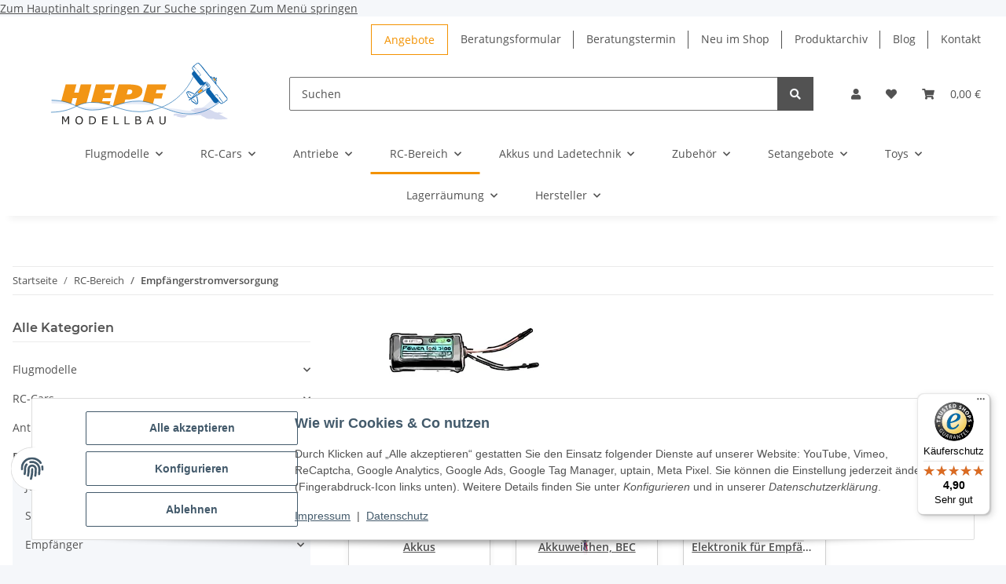

--- FILE ---
content_type: text/css
request_url: https://hepf.com/templates/NOVAChild/themes/my-nova/custom.css?v=5.2.6
body_size: 7394
content:
/*
 * Platz für eigene Änderungen direkt als CSS
 * Die hier gemachten Änderungen überschreiben ggfs. andere Styles, da diese Datei als letzte geladen wird.
 */

.content-cats-small .sub-categories {
    display: block;
    flex-direction: column;
    flex-grow: 1;
    flex-basis: auto;
    align-items: stretch;
    justify-content: space-between;
    height: 100%;
    border: none;
    border-radius: 10px;
    padding: 10px;
    box-shadow: 0 0 8px 0px rgba(0, 0, 0, 0.06);
}

.content-cats-small .sub-categories .subcategories-image {
    justify-content: center;
    margin-bottom: 1rem;
    height: 80px;
}

.sub-categories img {
    max-height: 100%;
    display: block;
    margin: 0 auto;
    transition: transform .2s;
}

.sub-categories img:hover {
    transform: scale(0.9);
}

.caption-overall {
	height: 45px
}

.caption-overall p {
	width: 100%;
	white-space: nowrap;
	overflow: hidden;
	text-overflow: ellipsis;
}

.content-cats-small .caption {
    text-align: center;
	font-weight: 600;
    width: 100%;
    white-space: nowrap;
    overflow: hidden;
    text-overflow: ellipsis;
}

aside .nav-panel > .nav > .active > .nav-link {
    border-bottom: .05rem solid #525252;
    cursor: pointer;
}

.nav-panel .nav .nav {
    padding-left: .5rem;
    margin-bottom: 1rem;
}

.btn-primary {
    color: white;
    background-color: #f39200;
    border-color: #f39200;
    box-shadow: none;
}

.navbar-expand-lg .navbar-nav {
    flex-direction: row;
    justify-content: space-around;
}


#result_set .mr-0 .col-md-6 {
	flex: 0 0 50%;
	max-width: 50%;
	order: 2;
}

#result_set .mr-0 .mt-md-0 {
	margin-top: 0 !important;
	order: 1;
}

@media only screen and (max-width: 991px) {
.navbar-expand-lg .navbar-nav {
    flex-direction: column;
    justify-content: space-around;
}}

.fixed-search {
    display: none;
}

.sub-categories .d-md-block {
    display: block !important;
    padding-left: 30px;
}

.productlist-page-nav .displayoptions {
    margin-bottom: 1rem;
    display: flex;
    flex-direction: row;
    justify-content: left;
    flex-wrap: wrap;
}

.dropdown.filter-type-FilterItemSort.btn-group {
    margin-right: 0.5rem;
}

#result-options .col button {
    background-color: #f39200;
    color: #fff;
}

#result-options .col button:hover {
    background: #ebebeb;
    color: #525252;
}

.opc-Divider::before, .opc-Divider::after {
    content: "";
    flex-grow: 1;
    background: #ebebeb;
    height: 2px;
    font-size: 0;
    line-height: 0;
    margin: 0px !important;
}

.fa-sup {
    position: absolute;
    top: 0;
    left: 100%;
    margin-left: -.3em;
    background-color: #f39200;
    margin-top: -1em;
    padding: .4em .6em;
    border-radius: 50rem;
    font-size: .7em;
    font-family: "Open Sans",sans-serif;
    color: #fff;
    max-width: 3em;
    text-overflow: ellipsis;
    overflow: hidden;
}

.baset-empty .alert-info {
    color: #525252 !important;
    background-color: white !important;
    border-color: white !important;
}

.basket-items .list-unstyled {
    display: true;
	color: #707070;
	font-size: 80%;
	font-weight: 400;
}

.baseprice.small {
    font-family: "Open Sans","sans-serif";
}

.basket-items .list-unstyled .shortdescription {
    display: none;
}

.greystyle-picture {
    filter: grayscale(100%);
	transition: all .2s ease-in-out;
}

.greystyle-picture:hover {
    transform: scale(.9);
    filter: grayscale(0%);
}

#improve_search .btn-outline-secondary {
    border-color: #f39200;
    background-color: #fff;
    color: #525252;
    animation: glowing 2s infinite;
}

@keyframes glowing {
  0% { box-shadow: 0 0 -10px #f39200; }
  40% { box-shadow: 0 0 8px #f39200; }
  60% { box-shadow: 0 0 8px #f39200; }
  100% { box-shadow: 0 0 -10px #f39200; }
}

.topbar-main li:first-child {
border-radius: 0px;
border: 1px solid;
color: #f39200;
}

.topbar-main li:first-child a {
    color: #f39200 !important;
}

.topbar-main li:first-child:hover {
background-color: #f39200;
border-radius: 0px;
border: 1px solid;
color: #f39200;
}

.topbar-main li:first-child a:hover {
    color: #ffffff !important;
}

.topbar-main li:first-child:after {
display: none;
}

#minimized-trustbadge-98e3dadd90eb493088abdc5597a70810 {
    margin-bottom: 10px !important;
}

@media only screen and (max-width: 648px) {
#trustbadge-container-98e3dadd90eb493088abdc5597a70810 {
    z-index: 0 !important;
}
#minimized-trustbadge-98e3dadd90eb493088abdc5597a70810 {
    margin-bottom: 60px !important;
}
}

.fas.fa-filter.text-primary {
    color: white !important;
}

header .navbar-nav > .nav-item > .nav-link::before {
    content: "";
    position: absolute;
    bottom: 0;
    left: 50%;
    transform: translateX(-50%);
    border-width: 0 0 3px;
    border-color: #F39200;
    border-style: solid;
    transition: width 0.4s;
    width: 0;
}

.nav.topbar-main.nav-dividers {
    margin-top: 10px;
}

.btn-primary:hover {
    color: #fff;
    text-decoration: underline;
}

.badge-primary {
    color: #fff;
    background-color: #f39200;
}

.theme-bar .nivo-directionNav a {
    color: #545454;
    font-size: 20px;
    background: #fff;
    padding: 15px;
    border: 1px solid #545454;
	text-decoration: none;
}

.theme-bar .nivo-directionNav a:hover {
    color: #fff;
    background: #545454;
}

.post {
    max-width: 450px;
    float: left;
    border: 1px solid gray;
    -webkit-border-radius: 8px;
    border-radius: 8px;
    margin: 8px;
    padding: 10px;
    overflow: hidden;
    position: relative;
    z-index: 0 !important;
    max-height: 250px;
    overflow: auto;
}


.attachment-masonry-image.size-masonry-image.wp-post-image {
    max-height: 170px;
   padding-bottom: 10px;
}

#player {

    max-width: 100% !important;
}

.theme-light .nivo-controlNav {
    text-align: center;
    padding: 0;
    position: relative;
    z-index: 10;
}

.theme-light .nivo-controlNav a {
    display: inline-block;
    width: 20px;
    height: 20px;
    background: url(/templates/NOVAChild/themes/base/images/slider/light/bullets.png) no-repeat;
        background-position-x: 0%;
        background-position-y: 0%;
    text-indent: -9999px;
    border: 0;
    margin: 0 3px;
}

.ribbon-4 {
    background-color: #11926b;
    color: #f5f7fa;
}

.cfg-footnote.small {
    display: none;
}

.nav-tabs .nav-link.active {
    color: #525252;
    border-color: #efefef;
    padding: 8px;
    background: #efefef;
    border-top-left-radius: 0px;
    border-top-right-radius: 0px;
}

.tab-navigation .nav-link {
    border: none;
}

.nav-tabs .nav-link.active {
    color: #fff;
    padding: 12px;
    background: #f39200;
    border-top-left-radius: 0;
    border-top-right-radius: 0;
}

.tab-navigation .nav-link {
    font-family: Montserrat,sans-serif;
    font-weight: 600;
    background: #efefef;
    padding: 12px;
}

.tab-navigation .nav-link::after {
    content: "";
    position: absolute;
    bottom: 0;
    left: 50%;
    transform: translateX(-50%);
    border-width: 0 0 4px;
    border-color: #f39200;
    border-style: solid;
    transition: width.2s;
	width:0;
}

.tab-navigation .nav-link.active::after, .tab-navigation .nav-link:hover::after {
    width: 90%;
}

.mediafiles-misc .card-body {
    background: #EFEFEF;
    border: 1px solid black;
}

.mediafiles-pdf .card-body {
    background: #EFEFEF;
    border: 1px solid black;
}

td {
    padding: 3px;
}

.alert-warning {
    color: #fff;
    background-color: red;
    border-color: red;
}

.sidenav {
  width: 0;
  position: fixed;
  z-index: 1;
  top: 25%;
  right: 0;
  background-color: #ffffff;
  overflow-x: hidden;
  transition: 0s;
  padding-top: 0px;
	z-index:21;
	box-shadow: 0px 0px 20px rgba(0,0,0,0.5);
		border-top-right-radius: 15px;
		border-bottom-right-radius: 25px;
}

#fixedbutton {
	cursor: help;
    position: fixed;
    top: 50%;
	z-index: 20;
    right: 0px; 
  	font-size: 22px;
    padding: 10px;
    background-color: #f39200;
    color: white;
	border-top-left-radius: 5px;
		border-bottom-left-radius: 5px;
	border-left: 1px solid white;
	border-top: 1px solid white;
	border-bottom: 1px solid white;
	-webkit-transform: rotate(-90deg);
	-moz-transform: rotate(-90deg);
	-ms-transform: rotate(-90deg);
	-o-transform: rotate(-90deg);
}

#fixedbutton:hover{
background-color: #da8300;}

.sidenav .closebtn {
  position: absolute;
  top: 15px;
  right: 15px;
  font-size: 36px;
  margin-left: 50px;
	z-index: 22;
}

.tab-drop .dropdown-toggle {
    background-color: #f39200;
    color: white;
}

.tab-navigation .tab-drop .dropdown-toggle::after{
    margin: 0;
    font-size: 1.3rem;
    display: block;
    width: 1.5625rem;
    padding-bottom: 0;
    text-align: center;
    border-bottom: 0;
}

.nav-tabs .nav-link {
    font-size: 14px;
}

h2 {
    margin-top: 20px;
}

.show-read-more {
    padding: 0px !important;
}

#result-wrapper .title {
    margin-bottom: 1rem !important;
}

h1 {
    font-size: 36px !important;
}

.paypalexpress.btn-ppe-article {
    margin-top: 0px;
    margin-bottom: 10px !important;
    float: right;
}

body[data-viewport="xs"] .lpa-button-context-payDetail .lpa-button-wrapper {
    align-items: unset !important;
}

.submenu-headline-image {
    max-height: 30px !important;
	max-width: 150px !important;
}


/* "Custom Product Box"   */
.productbox-inner.hepf {
    box-shadow: 0 0 15px rgba(0, 92, 169, 0.3
	);
	height: 380px;
}
.hepf .productbox-title {
    padding-left: 5px;
}
.hepf .price_wrapper {
    padding-left: 5px;
}
.hepf .productbox-ribbon {
    background-color: #1bc000;
	color:white;
}

.hepf .rating {
    margin-left: 5px;
}
/*   ENDE "Custom Product Box"   */


/* "Custom Product Archiv"   */
.productbox-inner.archiv {
    box-shadow: 0 0 15px rgba(0, 0, 0, 0.6);
	height: 380px;
}
.archiv .productbox-title {
    padding-left: 5px;
}
.archiv .price_wrapper {
    padding-left: 5px;
}
.archiv .productbox-ribbon {
    background-color: #cccccc;
	color:white;
}

.archiv .rating {
    margin-left: 5px;
}
/*   ENDE "Custom Product Archiv"   */



/* "Custom Product Box"   */
.productbox-inner.rahmen {
    box-shadow: 0 0 15px rgba(243, 146, 0, 0.3
	);
		height: 380px;
}
.rahmen .productbox-title {
    padding-left: 5px;
}
.rahmen .price_wrapper {
    padding-left: 5px;
}
.rahmen .productbox-ribbon {
    background-color: #1bc000;
	color:white;
}

.rahmen .rating {
    margin-left: 5px;
}
/*   ENDE "Custom Product Box"   */

/*   "Archiv Product Details"   */

.archiv .product-title.h2::before {
    content: "Artikel ausgelaufen: " !important;
    color: red !important;
	font-size: 24px !important;
	display: block !important;
	padding-bottom: 5px !important;
}

.archiv  .product-title.h2::after {
    content: "Zubehör / Ersatzteile noch verfügbar" !important;
    color: #f39200 !important;
    font-size: 24px !important;
    display: block !important;
    padding-top: 15px !important;
}

.archiv  .product-actions {
    display: none !important;
}

.archiv  #gallery {
    pointer-events: none !important;
    filter: grayscale(1) !important;
	opacity: 50% !important;
}

.archiv  #gallery.slick-next.slick-arrow {
    display: none !important;
}

.archiv  #gallery_preview_wrapper {
    display: none !important;
}

.archiv  #product-offer .product-info .shortdesc {
    display: none !important;
}

.archiv  #product-offer .product-info .product-offer {
    display: none !important;
}

.archiv  .col.product-gallery.col-lg-6.col-12 {
    max-width: 30% !important;
}

.archiv  .tab-navigation {
    display: none !important;
}

.archiv  #gallery .slick-dots {
    display: none !important;
}

.archiv  #image_wrapper {
    margin-bottom: 0px !important;
}

.archiv  .col.product-info.col-lg-6.col-12 {
    min-width: 70% !important;
}

@media only screen and (max-width: 992px){
	.archiv  .col.product-gallery.col-lg-6.col-12 {
    max-width: 100% !important;
	}
}

.archiv  ul.slick-dots.initial-slick-dots.d-lg-none {
    display: none !important;
}

.archiv  #tabAccordion, .archiv .tab-navigation {
    display: none !important;
}

.archiv  #form_bundles {
    display: none !important;
}

/*   "ENDE Archiv Product Details"   */

.fas.fa-star {
    color: #f39200;
}

.variation.swatches.swatches-text {
    padding: 5px;
    padding-top: 2px !important;
    padding-bottom: 2px !important;
}

.variations dt {
    font-weight: bold;
}

.swatches-text.active {
    border: 1px solid #F39200;
    background-color: #f39200;
    font-weight: 700;
    color: white;
}

.badge-primary {

    margin-right: 5px;
}

.open-hepf-service {
    position: fixed;
    bottom: 50%;
    left: -23px;
    transform: rotate(90deg);
    background: #005ca9;
    color: white;
    padding-left: 10px;
    padding-right: 10px;
    padding-bottom: 5px;
    padding-top: 5px;
    font-weight: bold;
    text-transform: capitalize;
    border-top-left-radius: 5px;
    border-top-right-radius: 5px;
    z-index: 999999;
    font-size: 18px;
    border: none;
}

.open-hepf-service:hover {background-color: black;}

.hepf-service {
  background-color: #ffffff;
  display: none;
  position: fixed;
  top: 50%;
  left: 50%;
  width: 400px;
  height: 220px;
  margin-left: -200px;
  margin-top: -150px;
  padding: 50px;
  border-radius: 5px;
  z-index: 999999;
  box-shadow: 0 0 0 99999px rgba(0, 0, 0, 0.7);
}

.close-hepf-service {
  color:  #000;
  text-decoration: none;
  float: right;
  position: absolute;
  top: 10px;
  right: 20px
}

h1, h2, h3, h4, h5, h6, .h1, .h2, .h3, .h4, .h5, .h6 {
    hyphens: auto;
}

.single-service a:hover {
    color: #005ca9;
}
.single-service {
    font-size: 16px;
}

.single-service a {
    text-decoration: none;
}

.service-heading {
    font-weight: bold;
    font-size: 16px;
    margin-bottom: 10px;
}

@media only screen and (max-width: 992px)  {
.product-info-inner {
    display: flex;
    flex-direction: column;
}

.product-headline {
    order: 1;
}

.info-essential.list-unstyled {
    order: 2;
    margin-top: 10px !important;
    margin-bottom: 10px !important;
}

.shortdesc {
    order: 4;
    margin-bottom: 40px !important;
}

.product-offer {
    order: 3;
}}

@media only screen and (max-width: 647px){
	.open-hepf-service {
		transform: rotate(-90deg);
		bottom: 100px;
		right: -23px;
		left: auto;
	}

}

.service-scroll{
      transition: opacity 3.3s, visibility 3.3s;
    opacity: 0.2;
}

.nav-item.nav-scrollbar-item:nth-last-child(2) {
    display: none !important;
}

.checkout-payment-options .img-sm.img-fluid {
    width: auto;
    height: 40px;
}

.alert-warning a {
    color: white;
}


.productbox-variants  {
    position: relative;
    top: -6rem;
}

.ribbon-10 {
    background-color: #F29515;
    color: #f5f7fa;
}

.ribbon-10::before {
    border-right-color: #C26500;
}

.content-cats-small .sub-categories {
    border: 1px solid #cfcfcf !important;
}

.col.col-md-4.col-lg-3.col-12 {
    margin-bottom: 10px;
}

@media only screen and (max-width: 992px) {#sidebox-categories-124 {
    display: none !important;
}
}

.col.selection-wizard-question-item.col-sm-4.col-md-3.col-xl-2.col-4 {
    max-width: 10% !important;
    border: 1px solid #d3d3d3 !important;
    margin: 3px !important;
	min-height: 23px !important;
}

@media only screen and (max-width: 1316px) {
.col.selection-wizard-question-item.col-sm-4.col-md-3.col-xl-2.col-4 {
    max-width: 15% !important;
}
}

@media only screen and (max-width: 670px) {
.col.selection-wizard-question-item.col-sm-4.col-md-3.col-xl-2.col-4 {
    max-width: 25% !important;
}
}

.list-group-wrapper.disabled {
    opacity: 0.4;
}

.list-group-item.selection-wizard-question.disabled {
    padding: 0px !important;
    border: none !important;
    background: none !important;
}

.list-group-item.selection-wizard-question.px-0 {
    border: none !important;
}

.list-group-wrapper.disabled {
    opacity: 0.4 !important;
    margin-top: 10px !important;
}

.h5.selection-wizard-question-heading {
    margin-left: -12px !important;
}

.single-service.oeffnungszeiten {
    padding: 10px;
    background: #005ca9;
    width: auto;
    text-align: center;
    margin-top: 10px;
}

.single-service.oeffnungszeiten a {
    color: white;
}

.single-service.oeffnungszeiten:hover {
    background: #f39200;
}

.nivo-caption {
    display: none !important;
}

.desc img {
    max-width: 100%;
}

.slider-728 {
    max-width: 728px;
    margin: auto;
}


/*! jQuery UI - v1.12.1 - 2023-04-13
* http://jqueryui.com
* Includes: core.css, accordion.css, theme.css
* To view and modify this theme, visit http://jqueryui.com/themeroller/?scope=&folderName=base&cornerRadiusShadow=8px&offsetLeftShadow=0px&offsetTopShadow=0px&thicknessShadow=5px&opacityShadow=30&bgImgOpacityShadow=0&bgTextureShadow=flat&bgColorShadow=666666&opacityOverlay=30&bgImgOpacityOverlay=0&bgTextureOverlay=flat&bgColorOverlay=aaaaaa&iconColorError=cc0000&fcError=5f3f3f&borderColorError=f1a899&bgTextureError=flat&bgColorError=fddfdf&iconColorHighlight=777620&fcHighlight=777620&borderColorHighlight=dad55e&bgTextureHighlight=flat&bgColorHighlight=fffa90&iconColorActive=ffffff&fcActive=ffffff&borderColorActive=003eff&bgTextureActive=flat&bgColorActive=007fff&iconColorHover=555555&fcHover=2b2b2b&borderColorHover=cccccc&bgTextureHover=flat&bgColorHover=ededed&iconColorDefault=777777&fcDefault=454545&borderColorDefault=c5c5c5&bgTextureDefault=flat&bgColorDefault=f6f6f6&iconColorContent=444444&fcContent=333333&borderColorContent=dddddd&bgTextureContent=flat&bgColorContent=ffffff&iconColorHeader=444444&fcHeader=333333&borderColorHeader=dddddd&bgTextureHeader=flat&bgColorHeader=e9e9e9&cornerRadius=3px&fwDefault=normal&fsDefault=1em&ffDefault=Arial%2CHelvetica%2Csans-serif
* Copyright jQuery Foundation and other contributors; Licensed MIT */

/* Layout helpers
----------------------------------*/
.ui-helper-hidden {
	display: none;
}
.ui-helper-hidden-accessible {
	border: 0;
	clip: rect(0 0 0 0);
	height: 1px;
	margin: -1px;
	overflow: hidden;
	padding: 0;
	position: absolute;
	width: 1px;
}
.ui-helper-reset {
	margin: 0;
	padding: 0;
	border: 0;
	outline: 0;
	line-height: 1.3;
	text-decoration: none;
	font-size: 100%;
	list-style: none;
}
.ui-helper-clearfix:before,
.ui-helper-clearfix:after {
	content: "";
	display: table;
	border-collapse: collapse;
}
.ui-helper-clearfix:after {
	clear: both;
}
.ui-helper-zfix {
	width: 100%;
	height: 100%;
	top: 0;
	left: 0;
	position: absolute;
	opacity: 0;
	filter:Alpha(Opacity=0); /* support: IE8 */
}

.ui-front {
	z-index: 100;
}


/* Interaction Cues
----------------------------------*/
.ui-state-disabled {
	cursor: default !important;
	pointer-events: none;
}


/* Icons
----------------------------------*/
.ui-icon {
	display: inline-block;
	vertical-align: middle;
	margin-top: -.25em;
	position: relative;
	text-indent: -99999px;
	overflow: hidden;
	background-repeat: no-repeat;
}

.ui-widget-icon-block {
	left: 50%;
	margin-left: -8px;
	display: block;
}

/* Misc visuals
----------------------------------*/

/* Overlays */
.ui-widget-overlay {
	position: fixed;
	top: 0;
	left: 0;
	width: 100%;
	height: 100%;
}
.ui-accordion .ui-accordion-header {
	display: block;
	cursor: pointer;
	position: relative;
	margin: 2px 0 0 0;
	padding: .5em .5em .5em .7em;
	font-size: 100%;
}
.ui-accordion .ui-accordion-content {
	padding: 1em 2.2em;
	border-top: 0;
	overflow: auto;
}

/* Component containers
----------------------------------*/
.ui-widget {
	font-family: Arial,Helvetica,sans-serif;
	font-size: 1em;
}
.ui-widget .ui-widget {
	font-size: 1em;
}
.ui-widget input,
.ui-widget select,
.ui-widget textarea,
.ui-widget button {
	font-family: Arial,Helvetica,sans-serif;
	font-size: 1em;
}
.ui-widget.ui-widget-content {
	border: 1px solid #c5c5c5;
}
.ui-widget-content {
	border: 1px solid #dddddd;
	background: #ffffff;
	color: #333333;
}
.ui-widget-content a {
	color: #333333;
}
.ui-widget-header {
	border: 1px solid #dddddd;
	background: #e9e9e9;
	color: #333333;
	font-weight: bold;
}
.ui-widget-header a {
	color: #333333;
}

/* Interaction states
----------------------------------*/
.ui-state-default,
.ui-widget-content .ui-state-default,
.ui-widget-header .ui-state-default,
.ui-button,

/* We use html here because we need a greater specificity to make sure disabled
works properly when clicked or hovered */
html .ui-button.ui-state-disabled:hover,
html .ui-button.ui-state-disabled:active {
	border: 1px solid #c5c5c5;
	background: #f6f6f6;
	font-weight: normal;
	color: #454545;
}
.ui-state-default a,
.ui-state-default a:link,
.ui-state-default a:visited,
a.ui-button,
a:link.ui-button,
a:visited.ui-button,
.ui-button {
	color: #454545;
	text-decoration: none;
}
.ui-state-hover,
.ui-widget-content .ui-state-hover,
.ui-widget-header .ui-state-hover,
.ui-state-focus,
.ui-widget-content .ui-state-focus,
.ui-widget-header .ui-state-focus,
.ui-button:hover,
.ui-button:focus {
	border: 1px solid #cccccc;
	background: #ededed;
	font-weight: normal;
	color: #2b2b2b;
}
.ui-state-hover a,
.ui-state-hover a:hover,
.ui-state-hover a:link,
.ui-state-hover a:visited,
.ui-state-focus a,
.ui-state-focus a:hover,
.ui-state-focus a:link,
.ui-state-focus a:visited,
a.ui-button:hover,
a.ui-button:focus {
	color: #2b2b2b;
	text-decoration: none;
}

.ui-visual-focus {
	box-shadow: 0 0 3px 1px rgb(94, 158, 214);
}
.ui-state-active,
.ui-widget-content .ui-state-active,
.ui-widget-header .ui-state-active,
a.ui-button:active,
.ui-button:active,
.ui-button.ui-state-active:hover {
	border: 1px solid #003eff;
	background: #007fff;
	font-weight: normal;
	color: #ffffff;
}
.ui-icon-background,
.ui-state-active .ui-icon-background {
	border: #003eff;
	background-color: #ffffff;
}
.ui-state-active a,
.ui-state-active a:link,
.ui-state-active a:visited {
	color: #ffffff;
	text-decoration: none;
}

/* Interaction Cues
----------------------------------*/
.ui-state-highlight,
.ui-widget-content .ui-state-highlight,
.ui-widget-header .ui-state-highlight {
	border: 1px solid #dad55e;
	background: #fffa90;
	color: #777620;
}
.ui-state-checked {
	border: 1px solid #dad55e;
	background: #fffa90;
}
.ui-state-highlight a,
.ui-widget-content .ui-state-highlight a,
.ui-widget-header .ui-state-highlight a {
	color: #777620;
}
.ui-state-error,
.ui-widget-content .ui-state-error,
.ui-widget-header .ui-state-error {
	border: 1px solid #f1a899;
	background: #fddfdf;
	color: #5f3f3f;
}
.ui-state-error a,
.ui-widget-content .ui-state-error a,
.ui-widget-header .ui-state-error a {
	color: #5f3f3f;
}
.ui-state-error-text,
.ui-widget-content .ui-state-error-text,
.ui-widget-header .ui-state-error-text {
	color: #5f3f3f;
}
.ui-priority-primary,
.ui-widget-content .ui-priority-primary,
.ui-widget-header .ui-priority-primary {
	font-weight: bold;
}
.ui-priority-secondary,
.ui-widget-content .ui-priority-secondary,
.ui-widget-header .ui-priority-secondary {
	opacity: .7;
	filter:Alpha(Opacity=70); /* support: IE8 */
	font-weight: normal;
}
.ui-state-disabled,
.ui-widget-content .ui-state-disabled,
.ui-widget-header .ui-state-disabled {
	opacity: .35;
	filter:Alpha(Opacity=35); /* support: IE8 */
	background-image: none;
}
.ui-state-disabled .ui-icon {
	filter:Alpha(Opacity=35); /* support: IE8 - See #6059 */
}

/* Icons
----------------------------------*/

/* states and images */
.ui-icon {
	width: 16px;
	height: 16px;
}
.ui-icon,
.ui-widget-content .ui-icon {
	background-image: url("/templates/NOVAChild/themes/base/images/ui-icons_444444_256x240.png");
}
.ui-widget-header .ui-icon {
	background-image: url("/templates/NOVAChild/themes/base/images/ui-icons_444444_256x240.png");
}
.ui-state-hover .ui-icon,
.ui-state-focus .ui-icon,
.ui-button:hover .ui-icon,
.ui-button:focus .ui-icon {
	background-image: url("/templates/NOVAChild/themes/base/images/ui-icons_555555_256x240.png");
}
.ui-state-active .ui-icon,
.ui-button:active .ui-icon {
	background-image: url("/templates/NOVAChild/themes/base/images/ui-icons_ffffff_256x240.png");
}
.ui-state-highlight .ui-icon,
.ui-button .ui-state-highlight.ui-icon {
	background-image: url("/templates/NOVAChild/themes/base/images/ui-icons_777620_256x240.png");
}
.ui-state-error .ui-icon,
.ui-state-error-text .ui-icon {
	background-image: url("/templates/NOVAChild/themes/base/images/ui-icons_cc0000_256x240.png");
}
.ui-button .ui-icon {
	background-image: url("/templates/NOVAChild/themes/base/images/ui-icons_777777_256x240.png");
}

/* positioning */
.ui-icon-blank { background-position: 16px 16px; }
.ui-icon-caret-1-n { background-position: 0 0; }
.ui-icon-caret-1-ne { background-position: -16px 0; }
.ui-icon-caret-1-e { background-position: -32px 0; }
.ui-icon-caret-1-se { background-position: -48px 0; }
.ui-icon-caret-1-s { background-position: -65px 0; }
.ui-icon-caret-1-sw { background-position: -80px 0; }
.ui-icon-caret-1-w { background-position: -96px 0; }
.ui-icon-caret-1-nw { background-position: -112px 0; }
.ui-icon-caret-2-n-s { background-position: -128px 0; }
.ui-icon-caret-2-e-w { background-position: -144px 0; }
.ui-icon-triangle-1-n { background-position: 0 -16px; }
.ui-icon-triangle-1-ne { background-position: -16px -16px; }
.ui-icon-triangle-1-e { background-position: -32px -16px; }
.ui-icon-triangle-1-se { background-position: -48px -16px; }
.ui-icon-triangle-1-s { background-position: -65px -16px; }
.ui-icon-triangle-1-sw { background-position: -80px -16px; }
.ui-icon-triangle-1-w { background-position: -96px -16px; }
.ui-icon-triangle-1-nw { background-position: -112px -16px; }
.ui-icon-triangle-2-n-s { background-position: -128px -16px; }
.ui-icon-triangle-2-e-w { background-position: -144px -16px; }
.ui-icon-arrow-1-n { background-position: 0 -32px; }
.ui-icon-arrow-1-ne { background-position: -16px -32px; }
.ui-icon-arrow-1-e { background-position: -32px -32px; }
.ui-icon-arrow-1-se { background-position: -48px -32px; }
.ui-icon-arrow-1-s { background-position: -65px -32px; }
.ui-icon-arrow-1-sw { background-position: -80px -32px; }
.ui-icon-arrow-1-w { background-position: -96px -32px; }
.ui-icon-arrow-1-nw { background-position: -112px -32px; }
.ui-icon-arrow-2-n-s { background-position: -128px -32px; }
.ui-icon-arrow-2-ne-sw { background-position: -144px -32px; }
.ui-icon-arrow-2-e-w { background-position: -160px -32px; }
.ui-icon-arrow-2-se-nw { background-position: -176px -32px; }
.ui-icon-arrowstop-1-n { background-position: -192px -32px; }
.ui-icon-arrowstop-1-e { background-position: -208px -32px; }
.ui-icon-arrowstop-1-s { background-position: -224px -32px; }
.ui-icon-arrowstop-1-w { background-position: -240px -32px; }
.ui-icon-arrowthick-1-n { background-position: 1px -48px; }
.ui-icon-arrowthick-1-ne { background-position: -16px -48px; }
.ui-icon-arrowthick-1-e { background-position: -32px -48px; }
.ui-icon-arrowthick-1-se { background-position: -48px -48px; }
.ui-icon-arrowthick-1-s { background-position: -64px -48px; }
.ui-icon-arrowthick-1-sw { background-position: -80px -48px; }
.ui-icon-arrowthick-1-w { background-position: -96px -48px; }
.ui-icon-arrowthick-1-nw { background-position: -112px -48px; }
.ui-icon-arrowthick-2-n-s { background-position: -128px -48px; }
.ui-icon-arrowthick-2-ne-sw { background-position: -144px -48px; }
.ui-icon-arrowthick-2-e-w { background-position: -160px -48px; }
.ui-icon-arrowthick-2-se-nw { background-position: -176px -48px; }
.ui-icon-arrowthickstop-1-n { background-position: -192px -48px; }
.ui-icon-arrowthickstop-1-e { background-position: -208px -48px; }
.ui-icon-arrowthickstop-1-s { background-position: -224px -48px; }
.ui-icon-arrowthickstop-1-w { background-position: -240px -48px; }
.ui-icon-arrowreturnthick-1-w { background-position: 0 -64px; }
.ui-icon-arrowreturnthick-1-n { background-position: -16px -64px; }
.ui-icon-arrowreturnthick-1-e { background-position: -32px -64px; }
.ui-icon-arrowreturnthick-1-s { background-position: -48px -64px; }
.ui-icon-arrowreturn-1-w { background-position: -64px -64px; }
.ui-icon-arrowreturn-1-n { background-position: -80px -64px; }
.ui-icon-arrowreturn-1-e { background-position: -96px -64px; }
.ui-icon-arrowreturn-1-s { background-position: -112px -64px; }
.ui-icon-arrowrefresh-1-w { background-position: -128px -64px; }
.ui-icon-arrowrefresh-1-n { background-position: -144px -64px; }
.ui-icon-arrowrefresh-1-e { background-position: -160px -64px; }
.ui-icon-arrowrefresh-1-s { background-position: -176px -64px; }
.ui-icon-arrow-4 { background-position: 0 -80px; }
.ui-icon-arrow-4-diag { background-position: -16px -80px; }
.ui-icon-extlink { background-position: -32px -80px; }
.ui-icon-newwin { background-position: -48px -80px; }
.ui-icon-refresh { background-position: -64px -80px; }
.ui-icon-shuffle { background-position: -80px -80px; }
.ui-icon-transfer-e-w { background-position: -96px -80px; }
.ui-icon-transferthick-e-w { background-position: -112px -80px; }
.ui-icon-folder-collapsed { background-position: 0 -96px; }
.ui-icon-folder-open { background-position: -16px -96px; }
.ui-icon-document { background-position: -32px -96px; }
.ui-icon-document-b { background-position: -48px -96px; }
.ui-icon-note { background-position: -64px -96px; }
.ui-icon-mail-closed { background-position: -80px -96px; }
.ui-icon-mail-open { background-position: -96px -96px; }
.ui-icon-suitcase { background-position: -112px -96px; }
.ui-icon-comment { background-position: -128px -96px; }
.ui-icon-person { background-position: -144px -96px; }
.ui-icon-print { background-position: -160px -96px; }
.ui-icon-trash { background-position: -176px -96px; }
.ui-icon-locked { background-position: -192px -96px; }
.ui-icon-unlocked { background-position: -208px -96px; }
.ui-icon-bookmark { background-position: -224px -96px; }
.ui-icon-tag { background-position: -240px -96px; }
.ui-icon-home { background-position: 0 -112px; }
.ui-icon-flag { background-position: -16px -112px; }
.ui-icon-calendar { background-position: -32px -112px; }
.ui-icon-cart { background-position: -48px -112px; }
.ui-icon-pencil { background-position: -64px -112px; }
.ui-icon-clock { background-position: -80px -112px; }
.ui-icon-disk { background-position: -96px -112px; }
.ui-icon-calculator { background-position: -112px -112px; }
.ui-icon-zoomin { background-position: -128px -112px; }
.ui-icon-zoomout { background-position: -144px -112px; }
.ui-icon-search { background-position: -160px -112px; }
.ui-icon-wrench { background-position: -176px -112px; }
.ui-icon-gear { background-position: -192px -112px; }
.ui-icon-heart { background-position: -208px -112px; }
.ui-icon-star { background-position: -224px -112px; }
.ui-icon-link { background-position: -240px -112px; }
.ui-icon-cancel { background-position: 0 -128px; }
.ui-icon-plus { background-position: -16px -128px; }
.ui-icon-plusthick { background-position: -32px -128px; }
.ui-icon-minus { background-position: -48px -128px; }
.ui-icon-minusthick { background-position: -64px -128px; }
.ui-icon-close { background-position: -80px -128px; }
.ui-icon-closethick { background-position: -96px -128px; }
.ui-icon-key { background-position: -112px -128px; }
.ui-icon-lightbulb { background-position: -128px -128px; }
.ui-icon-scissors { background-position: -144px -128px; }
.ui-icon-clipboard { background-position: -160px -128px; }
.ui-icon-copy { background-position: -176px -128px; }
.ui-icon-contact { background-position: -192px -128px; }
.ui-icon-image { background-position: -208px -128px; }
.ui-icon-video { background-position: -224px -128px; }
.ui-icon-script { background-position: -240px -128px; }
.ui-icon-alert { background-position: 0 -144px; }
.ui-icon-info { background-position: -16px -144px; }
.ui-icon-notice { background-position: -32px -144px; }
.ui-icon-help { background-position: -48px -144px; }
.ui-icon-check { background-position: -64px -144px; }
.ui-icon-bullet { background-position: -80px -144px; }
.ui-icon-radio-on { background-position: -96px -144px; }
.ui-icon-radio-off { background-position: -112px -144px; }
.ui-icon-pin-w { background-position: -128px -144px; }
.ui-icon-pin-s { background-position: -144px -144px; }
.ui-icon-play { background-position: 0 -160px; }
.ui-icon-pause { background-position: -16px -160px; }
.ui-icon-seek-next { background-position: -32px -160px; }
.ui-icon-seek-prev { background-position: -48px -160px; }
.ui-icon-seek-end { background-position: -64px -160px; }
.ui-icon-seek-start { background-position: -80px -160px; }
/* ui-icon-seek-first is deprecated, use ui-icon-seek-start instead */
.ui-icon-seek-first { background-position: -80px -160px; }
.ui-icon-stop { background-position: -96px -160px; }
.ui-icon-eject { background-position: -112px -160px; }
.ui-icon-volume-off { background-position: -128px -160px; }
.ui-icon-volume-on { background-position: -144px -160px; }
.ui-icon-power { background-position: 0 -176px; }
.ui-icon-signal-diag { background-position: -16px -176px; }
.ui-icon-signal { background-position: -32px -176px; }
.ui-icon-battery-0 { background-position: -48px -176px; }
.ui-icon-battery-1 { background-position: -64px -176px; }
.ui-icon-battery-2 { background-position: -80px -176px; }
.ui-icon-battery-3 { background-position: -96px -176px; }
.ui-icon-circle-plus { background-position: 0 -192px; }
.ui-icon-circle-minus { background-position: -16px -192px; }
.ui-icon-circle-close { background-position: -32px -192px; }
.ui-icon-circle-triangle-e { background-position: -48px -192px; }
.ui-icon-circle-triangle-s { background-position: -64px -192px; }
.ui-icon-circle-triangle-w { background-position: -80px -192px; }
.ui-icon-circle-triangle-n { background-position: -96px -192px; }
.ui-icon-circle-arrow-e { background-position: -112px -192px; }
.ui-icon-circle-arrow-s { background-position: -128px -192px; }
.ui-icon-circle-arrow-w { background-position: -144px -192px; }
.ui-icon-circle-arrow-n { background-position: -160px -192px; }
.ui-icon-circle-zoomin { background-position: -176px -192px; }
.ui-icon-circle-zoomout { background-position: -192px -192px; }
.ui-icon-circle-check { background-position: -208px -192px; }
.ui-icon-circlesmall-plus { background-position: 0 -208px; }
.ui-icon-circlesmall-minus { background-position: -16px -208px; }
.ui-icon-circlesmall-close { background-position: -32px -208px; }
.ui-icon-squaresmall-plus { background-position: -48px -208px; }
.ui-icon-squaresmall-minus { background-position: -64px -208px; }
.ui-icon-squaresmall-close { background-position: -80px -208px; }
.ui-icon-grip-dotted-vertical { background-position: 0 -224px; }
.ui-icon-grip-dotted-horizontal { background-position: -16px -224px; }
.ui-icon-grip-solid-vertical { background-position: -32px -224px; }
.ui-icon-grip-solid-horizontal { background-position: -48px -224px; }
.ui-icon-gripsmall-diagonal-se { background-position: -64px -224px; }
.ui-icon-grip-diagonal-se { background-position: -80px -224px; }


/* Misc visuals
----------------------------------*/

/* Corner radius */
.ui-corner-all,
.ui-corner-top,
.ui-corner-left,
.ui-corner-tl {
	border-top-left-radius: 3px;
}
.ui-corner-all,
.ui-corner-top,
.ui-corner-right,
.ui-corner-tr {
	border-top-right-radius: 3px;
}
.ui-corner-all,
.ui-corner-bottom,
.ui-corner-left,
.ui-corner-bl {
	border-bottom-left-radius: 3px;
}
.ui-corner-all,
.ui-corner-bottom,
.ui-corner-right,
.ui-corner-br {
	border-bottom-right-radius: 3px;
}

/* Overlays */
.ui-widget-overlay {
	background: #aaaaaa;
	opacity: .3;
	filter: Alpha(Opacity=30); /* support: IE8 */
}
.ui-widget-shadow {
	-webkit-box-shadow: 0px 0px 5px #666666;
	box-shadow: 0px 0px 5px #666666;
}


div.tabcon p {
    margin: 0;
    padding: 0;
    font-weight: normal;
}

div#Servoarms .product-wrapper {
	height: auto !important;
}

--- FILE ---
content_type: text/css
request_url: https://hepf.com/plugins/HEPF_CrossSellDetail/frontend/css/HEPF_CrossSellDetail.css?v=5.2.6
body_size: 727
content:
.div-table {
    display: table;
    width: auto;
    background-color: #fff;
    border: 1px solid #ebebeb;
    border-spacing: 0px;
}

.div-table-row:first-child {
    background: #f5f7fa;
}

.div-table-row:nth-of-type(2n) {
  background: white;
}

.div-table-row {
    display: table-row;
    width: auto;
    clear: both;
	background-color: #f5f7fa;
}
.div-table-col {
  float: left; /* fix for  buggy browsers */
  /* display: table-column; */
  width: 200px;         
  background-color: #ccc;  
}
.div-table-col-bez {
	display: block; /* Fallback fuer non-webkit */
    display: -webkit-box;
    float: left;
    width: 55%;
    padding-left: 5px;
    line-height: 20px;
    -webkit-line-clamp: 2;
    -webkit-box-orient: vertical;
    overflow: hidden;
    text-overflow: ellipsis;
}

.div-table-col-bez-head {
    float: left;
    width: 45%;
    font-family: Montserrat;
    padding-left: 5px;
}

.div-table-col-preis {
    float: right;
    width: 25%;
    text-align: right;
    padding-right: 5px;
    font-family: Montserrat;
}

.div-table-col-preis-head {
    float: right;
    width: 35%;
    text-align: right;
    padding-right: 5px;
    font-family: montserrat;
}

.div-table-col-img {
    float: left;
    width: 20%;
    height: 60px;
    background: #fff;
}

.div-table-col-img-head {
    float: left;
    width: 20%;
}

.item-table-price {
  float: right;
}

.item-table-price .price_wrapper {
  margin-bottom: unset;
}

.item-table-price .price_wrapper .productbox-price{
  margin-bottom: unset;
  font-size: unset;
  font-weight: unset;
}

.STL-infos {
	display: flex;
	justify-content: center;
	flex-wrap: wrap;
	margin-left: auto;
	margin-right: auto;
}

.item-table {
    margin-bottom: 0;
    border: none;
    border-radius: .125rem;
    overflow: hidden;
    max-width: 100px;
    max-height: 50px;
    display: flex;
}

.table-stl {
    max-width: 800px;
    text-align: left;
}

.table-stl2 {
    display: flex;
    float: right;
    margin-left: 5px;
    margin-right: 5px;
    margin-top: 10px;
}


.yousaveprice {
    max-width: 400px;
    display: inline-block;
    padding: 5px;
    font-size: 14px;
    line-height: 1.1;
    max-height: 77px;
    border: 1px solid #ebebeb;
    margin-top: 10px;
    margin-right: 5px;
}


.yousavepricesum {
    display: inline-block;
    border-bottom-width: 2px;
    border-bottom-style: dotted;
    border-bottom-color: #f90;
    padding-bottom: 10px;
    width: calc(100% - 80px);
}

.yousavepricetext {
    float: left;
	padding-top: 5px
}


.yousavepricepercent {
    display: inline-block;
    width: calc(100% - 80px);
}

.yousavepricevalue {
    float: right;
    width: max-content;
    text-align: right;
	font-family: Montserrat;
	padding-top: 5px;
	padding-right: 5px;
}

.yousavepricepic {
    float: left;
    width: 75px;
	margin-right: 5px;
}

.yousavepricepic img {
	height: 60px;
	width: 75px;
}


.item-table .img-fluid {
    max-width: 100%;
    height: 100%;
    display: block;
    margin-left: auto;
    margin-right: auto;
}


--- FILE ---
content_type: text/css
request_url: https://hepf.com/plugins/HEPF_wpintegration/frontend/css/wpintegration.css?v=5.2.6
body_size: 34
content:
article {
	max-width: 450px;
	float: left;
	border: 1px solid;
	-webkit-border-radius: 8px;
	border-radius: 8px;
	margin: 2px;
	padding: 5px;
	height: 345px;
	overflow: hidden;
}
img.size-full, img.size-large, .wp-post-image, .post-thumbnail img {
	height: auto;
	max-width: 100%;
}
article h1 {
	font-size: 15px;
}

--- FILE ---
content_type: text/css
request_url: https://hepf.com/plugins/HEPF_readmore_advanced/frontend/css/read-more.css?v=5.2.6
body_size: 493
content:
		.show-read-more { 
			/* float: left; */
			/* width: 250px; */
			margin: 0 20px 0 0;
		}
		.show-read-more {
			max-height: 180px;
			position: relative;
			padding: 20px;
			overflow: hidden;
		}
		.show-read-more .read-more { 
			position: absolute; 
			bottom: 0; left: 0;
			width: 100%; 
			text-align: center; 
			margin: 0; 
			padding: 30px 0 30px 0; 
			
			/* "transparent" only works here because == rgba(0,0,0,0) */ 
			background-image: -moz-linear-gradient(top, transparent, white);
			background-image: -webkit-gradient(linear,left top,left bottom,color-stop(0, transparent),color-stop(1, white));
		}
		
		.button {
			background: #005ca9;
			padding: 5px 20px;
			border-radius: 50px;
			color: #fff;
			font-size: 16px;
			font-family: Montserrat;
			text-decoration: none;
			box-shadow: 1px 1px 5px #888;
		   border-top: 1px solid #96d1f8;
		   background: -webkit-gradient(linear, left top, left bottom, from(#3e779d), to(#65a9d7));
		   background: -moz-linear-gradient(top, #3e779d, #65a9d7);
		   -webkit-border-radius: 8px;
		   -moz-border-radius: 8px;
		   /* overboard shadows for Opera (and why spec version listed first) */
		   /* box-shadow: rgba(0,0,0,1) 0 1px 0, rgba(0,0,0,90) 0 0 10px, rgba(0,0,0,90) 0 0 20px, rgba(0,0,0,90) 0 0 30px;*/
		   -webkit-box-shadow: rgba(0,0,0,1) 0 1px 0;
		   -moz-box-shadow: rgba(0,0,0,1) 0 1px 0;   
		   text-shadow: rgba(0,0,0,.4) 0 1px 0;
		   vertical-align: middle;
		}
		.button:hover {
		   border-top-color: #28597a;
		   background: #004f92;
		   color: #fff;
		}
		.button:active {
		   border-top-color: #1b435e;
		   background: #1b435e;
		}

--- FILE ---
content_type: text/css
request_url: https://hepf.com/plugins/knm_feature_filter/frontend/css/layout.css?v=5.2.6
body_size: 1660
content:
/**No Ui Slider**/

.noUi-horizontal .noUi-tooltip {
    transform: translate(-50%,50%);
    left: 50%;
    bottom: 50%;
}

/***********************************************
***Produktfilter im Modal der mobilen Ansicht***
************************************************/

ul.productlist-filter-accordion {
    padding: 0 1.25rem;
}

.knm_filter div.knm_filter_item.show {
    padding-bottom: 2.5rem;
}

/***********************************************
***             Filter allgemein             ***
************************************************/

/*einzelslides komplett einfärben*/
.knm_filter .knmFeFi_colorfyMe .noUi-connects {
    background: #f8bf00;
}

/***********************************************
***Produktfilter Sidebar der Desktop - Ansicht***
************************************************/

.knmFeFi_filter-grid {
    display:grid;
    grid-template-columns: repeat( auto-fit, minmax(100px, 33%) );
}

.knmFeFi_filter-grid .knmFeFi_filter-grid-link-wrap {
    min-height: 100%;
}
.knmFeFi_filter-grid .knmFeFi_filter-grid-link-wrap .btn-outline-secondary.knmFeFi_filter-grid-link-btn {
    display: grid;
    min-height: 100%;
    align-items: center;
}
/*d-block, damit text-center funktioniert*/
.knmFeFi_filter-grid-link-wrap.knmFeFi_filter-hideCheckboxes .knmFeFi_filter-grid-link-btn .box-link-wrapper {
    display: block;
}
/*checkboxen ausblenden*/
.knmFeFi_filter-grid-link-wrap.knmFeFi_filter-hideCheckboxes .knmFeFi_filter-grid-link-btn .box-link-wrapper i {
    display: none;
}

/*aktiver Button im Button-Raster*/
.knmFeFi_filter-grid .knmFeFi_filter-grid-link-wrap .knmFeFi_filter-grid-link-btn.knmFeFi_act_filter {
    background-color: #ebebeb;
}

/*Trefferanzahl in Buttons im Button-Raster*/
.knmFeFi_filter-grid .knmFeFi_filter-grid-link-wrap .knmFeFi_filter-grid-link-btn .badge.badge-outline-secondary {
    display: none;
}

/*Breite der Bild-Buttons im Bild-Raster*/
.knmFeFi_KNM_IMG_GRID .knmFeFi_filter-grid {
    grid-template-columns: repeat( auto-fit, 67px );
}
.knmFeFi_KNM_IMG_GRID .knmFeFi_filter-grid .knmFeFi_filter-grid-link-wrap .knmFeFi_filter-grid-link-btn {
    padding:0 !important;
}
/*Anzeigename der Bild-Buttons im Bild-Raster*/
.knmFeFi_KNM_IMG_GRID .knmFeFi_filter-grid .knmFeFi_filter-grid-link-wrap .knmFeFi_filter-grid-link-btn .filter-item-value {
    display: none;
}

/**neue Alle zeigen - Buttons**/
.knmFeFi_filter-grid-control .btn {
    padding: 0;
    border-style: none;
}
.knmFeFi_filter-grid-control .btn::after {
    content: '\f078' !important;
    font-family: 'Font Awesome 5 Free' !important;
    font-weight: 900;
    margin-left: 0.5rem;
    vertical-align: middle;
    display: inline-block;
    line-height: 1;
    transition: transform 0.2s;
    will-change: transform;
    border-top: 0;
    font-size: 0.75em;
}

.knmFeFi_filter-grid .knmFeFi_filter-grid-toggle {
    max-height: 100%;
    opacity:1;
    transition:max-height .1s, padding .1s, opacity .3s;
}
.knmFeFi_filter-grid .knmFeFi_filter-grid-toggle-hidden {
    max-height: 0;
    opacity:0;
    padding: 0 !important;
}
.knmFeFi_filter-grid .knmFeFi_filter-grid-toggle-hidden a {
    pointer-events: none;
}

/********Resetbuttons***********/
.active-filters a.snippets-filter-item {
    margin-bottom: 1rem;
    position: relative;
    top:0;
    left:0;
}
a.snippets-filter-item .knmFeFi-filter-name {
    position: absolute;
    bottom: 27px;
    left: 4px;
    height: auto;
    width: auto;
    z-index: 1;
    display: inline;
    font-size: 12px;
    background-color: #fff;
    transition: background-color .3s;
}
a.snippets-filter-item .knmFeFi-filter-name:before {
    content:'';
    display: block;
    position: absolute;
    top: 0;
    left:0;
    height:100%;
    width:100%;
    z-index: -1;
    background-image: linear-gradient(to top, #ebebeb 7px, #fff 7px);
    opacity: 0;
    transition: opacity .3s;
}
a.snippets-filter-item:hover .knmFeFi-filter-name:before {
    opacity:1;
}
a.snippets-filter-item:hover .knmFeFi-filter-name {
background-color: transparent;
}

/*****Reset des jtl suchfilters innerhalb der merkmale*****/
.knm_filter_item .form-clear {
    bottom: 13px;
    right: 13px;
    height: 24px;
    display: grid;
    align-items: center;
    justify-content: center;
    position: absolute;
    width: 24px;
    z-index: 10;
    cursor: pointer;
}
.knm_filter .knmFeFi_feature-title-wrap {
    position: relative;
}
.knm_filter .knmFeFi_feature-title-wrap .knmFeFi_feature-title.knmFeFi_is_active {
    padding-left: 50px;
}
.knmFeFi_reset-filter-button {
    display: grid;
    justify-content: center;
    align-content: center;
    height: 100%;
    width: 32px;
    position: absolute;
    top: 0;
    left: 0;
    z-index: 1;
    cursor:pointer;
}
.knmFeFi_reset-filter-button .knmFeFi_reset-filter-icon {
    height: 30px;
    display: grid;
    justify-content: center;
    align-content: center;
    width: 30px;
}
.knmFeFi_reset-filter-button:hover .knmFeFi_reset-filter-icon {
    font-weight: bold;
}

/*************
*SNACKY-WURST*
*************/
#snackys-tpl .knm_sidebox_snackys .noUi-marker,
#snackys-tpl .knm_sidebox_snackys.knmFeFi_span .noUi-value {
    display:none;
}
#snackys-tpl .knm_filter .panel-heading {
    position: relative;
}
#snackys-tpl .knmFeFi_reset-filter-button {
    left: auto;
    right: 0;
}
#snackys-tpl .snippets-filter-item-icon-left {
    margin-left: 0.5rem;
}

#snackys-tpl .active-filters a[class*="filter-type-"],
#snackys-tpl .active-filters a.snippets-filter-item {
    margin-bottom: 1rem;
    position: relative;
    top:0;
    left:0;
}
#snackys-tpl .active-filters a[class*="filter-type-"] .knmFeFi-filter-name,
#snackys-tpl a.knmFeFi_filter_reset .knmFeFi-filter-name {
    position: absolute;
    bottom: 27px;
    left: 4px;
    height: auto;
    width: auto;
    z-index: 1;
    display: inline;
    font-size: 12px;
    background-color: transparent;
    transition: background-color .3s;
}
#snackys-tpl .active-filters a[class*="filter-type-"] .knmFeFi-filter-name:before,
#snackys-tpl a.knmFeFi_filter_reset .knmFeFi-filter-name:before {
    content:'';
    display: block;
    position: absolute;
    top: 0;
    left:0;
    height:100%;
    width:100%;
    z-index: -1;
    background-image: none;
    opacity: 0;
    transition: opacity .3s;
}

#snackys-tpl a.knmFeFi_filter_reset:hover .knmFeFi-filter-name:before {
    opacity:1;
}
#snackys-tpl a.knmFeFi_filter_reset:hover .knmFeFi-filter-name {
    background-color: transparent;
}

/* slide positionieren für absolute Kindelemente*/
#snackys-tpl .knm_sidebox_snackys .knm_filter_item {
    position: relative;
    top:0;
    left: 0;
}
#snackys-tpl .knm_sidebox_snackys .knmFeFi_slider-value-wrap {
    position: absolute;
    bottom: 5px;
    left: 0;
}
#snackys-tpl .knm_sidebox_snackys .knmFeFi_slider-value-grid {
    display: inline-grid;
    grid-template-columns: auto auto;
    gap: 2px;
    justify-content: center;
    align-items: center;
}
#snackys-tpl .knm_sidebox_snackys.knmFeFi_span .knmFeFi_slider-value-grid {
    grid-template-columns: 1fr 1fr 1fr;
}

/*Einzelslider + allg. Slider*/
#snackys-tpl .knm_sidebox_snackys .knmFeFi_slider-box-value,
#snackys-tpl .knm_sidebox_snackys .knmFeFi_slider-box-actUnit {
    display: inline;
    padding: 0;
    border: 0 none;
    background: transparent;
    text-align: right;
}
#snackys-tpl .knm_sidebox_snackys .knmFeFi_slider-box-actUnit {
    text-align: left;
}
#snackys-tpl .knm_sidebox_snackys.knmFeFi_span .knmFeFi_slider-box-actUnit {
    text-align: center;
}
#snackys-tpl .knm_sidebox_snackys.knmFeFi_span .knmFeFi_slider-box-value {
    text-align: left;
}

#snackys-tpl .knm_sidebox_snackys.knmFeFi_span .slider-box-to_val {
    text-align: right;
}

/********************
*SNACKY-TEMPLATE-FIX*
********************/
#snackys-tpl span.pagination-url {
    display: block;
    width: 100%;
}

--- FILE ---
content_type: text/css
request_url: https://hepf.com/plugins/HEPF_hazard/frontend/css/hazard.css?v=5.2.6
body_size: 91
content:


.GHS {
	display: block;
	position: absolute;
	left: 5px;
	top: 55px;
	width: 75px;
	max-height: 200px;
	overflow: auto;
	/* background-image: url(https://hepf.com/plugins/HEPF_hazard/frontend/img/GHS04.svg); */
	/* background-repeat: no-repeat; */
	/* background-size: 75px 75px; */
	z-index: 100;
	scrollbar-width: thin;
}

.productbox.productbox-hover:hover .GHS{
	top: 28px;
	left: -5px;
	max-height: 250px;
}

--- FILE ---
content_type: text/css
request_url: https://hepf.com/plugins/netzdingeDE_ajax_suche/frontend/css/cssCustom.css?v=5.2.6
body_size: 1401
content:
/* 
Theme-Anpassungen fuer Ajax Suche Plugin by NETZdinge.de (c) 2022
*/

#search, #search input[name="qs"] + .input-group-append, .search__wrapper {position: relative;}
#search .search-spinner {position: absolute; right: 55px; top: 11px; z-index: 3;}
#search .search__wrapper .search-spinner {top: 0;right: 25px;}
#search .search-spinner .fa {margin:25% 0;display: block;}
#search .search-wrapper {position: relative;}

.ajax-suche-wrapper {
    position: absolute;
    width: 100%;
    z-index: 9999;
    right: 0;
	font-size: 13px;
	text-align: left;
    top: 45px;
}
.ajax-suche-wrapper a {color: #000;}

.ajax-suche-wrapper .card {border-width: 10px;box-shadow: 0 10px 25px -15px #000;}
.ajax-suche-wrapper .card.well {padding: 0;}
.ajax-suche-wrapper .suggestHeading {padding: 0 40px 0 3px; font-weight: bold;}
.ajax-suche-wrapper table {table-layout: fixed;}
.ajax-suche-wrapper table tr {border-top:1px solid #ddd;}
.ajax-suche-wrapper table tr:first-child {border-top:none}
.ajax-suche-wrapper td {padding:2px 3px; vertical-align: middle;}
.ajax-suche-wrapper td.cHerstellerBild {width: 90px;}
.ajax-suche-wrapper td.cHerstellerBild img {max-width: 100%; height: auto; max-height: 40px;}
.ajax-suche-wrapper td.artnr > div,
.ajax-suche-wrapper td.title > div {width: 100%;}
header #header-branding .header-shop-nav #search .ajax-suche-wrapper td.title > div a {white-space: normal;}
.ajax-suche-wrapper td.bild {width: 46px;}
.ajax-suche-wrapper td.bild img {max-width: 100%; height:auto;}
.ajax-suche-wrapper td.artnr > div {width: 80px;}
.ajax-suche-wrapper .price {font-size: 14px; width:110px;float: right;}
.ajax-suche-wrapper .price span.baseprice {font-size: 9px;color:#333;}
.ajax-suche-wrapper .price.d-sm-block span.baseprice {display:block;}
.ajax-suche-wrapper .price small {display:none;}
.ajax-suche-wrapper .warenkorb {width: 55px;}
div.tooltip-inner {
    width: auto;
	max-width: 300px;
	background-color: #fff;
	border: 1px solid #333;
	color: #333;
}
div.tooltip-inner .name {white-space: normal;}
div.tooltip-inner .ArtikelPopup img {max-width: 100%;height: auto;}

.tooltip.in {opacity: .95;filter:alpha(opacity=95);}
@media (max-width: 767px) {
	#shop-nav, #search {position:unset;} /* wichtig, damit die ergebnisse im Template die volle breite bekommen!*/
	.ajax-suche-wrapper {top: 105px;}
	#mobile-search .ajax-suche-wrapper {top: 50px;}
}
@media (min-width: 768px) {
	.ajax-suche-wrapper {
		width:500px;
		font-size: 14px;
	}

	.ajax-suche-wrapper td.artnr {width: 100px;}
	.ajax-suche-wrapper td.title {width: 450px;}
	.ajax-suche-wrapper td.bild + td.title {width: 400px;}
	.ajax-suche-wrapper td.artnr + td.title {width: 350px;}
	.ajax-suche-wrapper td.bild + td.artnr + td.title {width: 300px;}
	.ajax-suche-wrapper td.bild {width: 52px;}
	.ajax-suche-wrapper td.artnr > div,
	.ajax-suche-wrapper td.title > div {
		text-overflow:ellipsis;
		white-space: nowrap;
		overflow: hidden;
		display: inline-block;
	}
	header #header-branding .header-shop-nav #search .ajax-suche-wrapper td.title > div a {white-space: nowrap;}
	.ajax-suche-wrapper td.artnr > div {width: 94;}
	.ajax-suche-wrapper .price {font-size: 14px;}
}
@media (min-width: 992px) {
	.ajax-suche-wrapper {width:550px;}
}
@media (min-width: 1200px) {
	.ajax-suche-wrapper {width:650px;}
}

/* wegen salepix avia template */
body.nd-ajxs-salepix .ajax-suche-wrapper .close::before, body.nd-ajxs-salepix .ajax-suche-wrapper .close::after {background: none;} 
body.nd-ajxs-salepix .modal {z-index:10000;}
body.nd-ajxs-salepix .sticky .scrollmark {/*position: relative !important;*/}
@media (max-width: 767px) {
	body.nd-ajxs-salepix .sticky nav#shop-nav-xs {position:relative;}
}

/* fuer das snackys template */
body.nd-ajxs-snackys #ajax-suche-wrapper img {border-radius: .5rem;}
body.nd-ajxs-snackys #ajax-suche-wrapper td {border: 0;background: white;float: none;padding: .35rem}
body.nd-ajxs-snackys #ajax-suche-wrapper td > div {display: block;text-align: left;}
body.nd-ajxs-snackys #ajax-suche-wrapper .panel {background: white;}
body.nd-ajxs-snackys #ajax-suche-wrapper tr {border-color: @lightborder;}
body.nd-ajxs-snackys #ajax-suche-wrapper .submit a {color: @brand;}
body.nd-ajxs-snackys #ajax-suche-wrapper table {margin: 1rem 0;}
body.nd-ajxs-snackys #ajax-suche-wrapper .card {border: 0;padding: 0;}
body.nd-ajxs-snackys #ajax-suche-wrapper {left: 0;right: auto;}
body.nd-ajxs-snackys #ajax-suche-wrapper .close {width: 1.7rem;height: 1.7rem;opacity: 1;border-radius: 50%;position: absolute;right: 2rem;}
body.nd-ajxs-snackys #ajax-suche-wrapper .fa-arrow-right:before {content: '\279C';}
body.nd-ajxs-snackys #ajax-suche-wrapper .fa-folder:before {content: '\2630';}
body.nd-ajxs-snackys #ajax-suche-wrapper .fa-arrow-right,
body.nd-ajxs-snackys #ajax-suche-wrapper .fa-folder {font-family: sans-serif;}
body.nd-ajxs-snackys #ajax-suche-wrapper .fa-folder {position: relative;top: -1px;}
body.nd-ajxs-snackys #search .fa-spin {width: 1rem;height: 1rem;border: 2px solid #333;border-radius: 50%;border-top-color: transparent;margin: 0 !important;}
body.nd-ajxs-snackys #search .fa-spin:before,
body.nd-ajxs-snackys #ajax-suche-wrapper .close .fa {display: none;}
body.nd-ajxs-snackys #search form .search-spinner {right: 2.6rem;top: 1rem;}
body.nd-ajxs-snackys #ajax-suche-wrapper td.title {width: auto;}
@media screen and (max-width: 767px) {
	body.nd-ajxs-snackys #ajax-suche-wrapper .artnr {width: 100px;}
	body.show-search.nd-ajxs-snackys #search {overflow: visible;}
	body.nd-ajxs-snackys #ajax-suche-wrapper {top: 45px;}
	body.nd-ajxs-snackys #search form .search-spinner {top: 0.55rem;}
}

--- FILE ---
content_type: text/css
request_url: https://hepf.com/plugins/knm_feature_filter/frontend/css/custom.css?version=1752136867
body_size: 571
content:
    /***********************************************
    ***             Filter allgemein             ***
    ************************************************/

    /*einzelslides komplett einfärben*/
    .knm_filter .knmFeFi_colorfyMe .noUi-connects {
        background: #f8bf00;
    }

    /***********************************************
    ***       Produktfilter        Sidebar       ***
    ************************************************/

    /* TYP Button-Raster Breite der Buttons */
    .knmFeFi_filter-grid {
        grid-template-columns: repeat( auto-fit, minmax(100px, 33%) );
    }
    /*Einzelner Button im Button-Raster*/
    .knmFeFi_filter-grid .knmFeFi_filter-grid-link-wrap .btn-outline-secondary.knmFeFi_filter-grid-link-btn {
        align-items: center;
    }

    /*aktiver Button im Button-Raster*/
    .knmFeFi_filter-grid .knmFeFi_filter-grid-link-wrap .knmFeFi_filter-grid-link-btn.knmFeFi_act_filter {

    }

    /*Trefferanzahl in Buttons im Button-Raster*/
    .knmFeFi_filter-grid .knmFeFi_filter-grid-link-wrap .knmFeFi_filter-grid-link-btn .badge.badge-outline-secondary {

    }
    /**************************************************
    ****  Breite der Bild-Buttons im Bild-Raster   ****
    ** hier Bildmaße angeben, falls nicht 40 x 40 px **
    **************************************************/
    .knmFeFi_KNM_IMG_GRID .knmFeFi_filter-grid {
        grid-template-columns: repeat( auto-fit, 67px );
    }
    /*Anzeigename der Bild-Buttons im Bild-Raster*/
    .knmFeFi_KNM_IMG_GRID .knmFeFi_filter-grid .knmFeFi_filter-grid-link-wrap .knmFeFi_filter-grid-link-btn .filter-item-value {

    }

    /************************************************
    *** Sliderfilter im Modal der mobilen Ansicht ***
    *************************************************/

    ul.productlist-filter-accordion {

    }

    .knm_filter div.knm_filter_item.show {

    }

    /************************************************
    ****************Resetbuttons*************+*******
    ************************************************/

    /* jeder Reset-Button*/
    .active-filters a.snippets-filter-item {
        margin-bottom: 1rem;
        position: relative;
        top:0;
        left:0;
    }
    /* Filtername*/
    a.snippets-filter-item .knmFeFi-filter-name {
        background-color: #fff;
    }
    /* Hintergrund für Filtername bei hover des Buttons */
    a.snippets-filter-item .knmFeFi-filter-name:before {
        background-image: linear-gradient(to top, #ebebeb 7px, #fff 7px);
    }

--- FILE ---
content_type: image/svg+xml
request_url: https://hepf.com/bilder/intern/shoplogo/HEPF-Logo-neuerShop.svg
body_size: 6854
content:
<?xml version="1.0" encoding="utf-8"?>
<!-- Generator: Adobe Illustrator 24.3.0, SVG Export Plug-In . SVG Version: 6.00 Build 0)  -->
<svg version="1.1" id="Ebene_1" xmlns="http://www.w3.org/2000/svg" xmlns:xlink="http://www.w3.org/1999/xlink" x="0px" y="0px"
	 viewBox="0 0 180 50" style="enable-background:new 0 0 180 50;" xml:space="preserve">
<style type="text/css">
	.st0{fill:#2B2A29;}
	.st1{fill-rule:evenodd;clip-rule:evenodd;fill:#E7EDF8;}
	.st2{fill-rule:evenodd;clip-rule:evenodd;fill:#D5DAEF;}
	.st3{fill-rule:evenodd;clip-rule:evenodd;fill:#F29515;}
	.st4{fill:none;stroke:#0B62AB;stroke-width:0.4;stroke-miterlimit:22.9256;}
	.st5{fill-rule:evenodd;clip-rule:evenodd;fill:#FFFFFF;}
	.st6{fill-rule:evenodd;clip-rule:evenodd;fill:#0B62AB;}
</style>
<g>
	<path class="st0" d="M121.81,46.83c0,0.46-0.05,0.87-0.15,1.21c-0.1,0.34-0.27,0.63-0.5,0.86c-0.22,0.22-0.48,0.38-0.77,0.48
		c-0.29,0.1-0.64,0.15-1.03,0.15c-0.4,0-0.75-0.05-1.05-0.16c-0.3-0.11-0.55-0.26-0.75-0.47c-0.23-0.23-0.4-0.52-0.5-0.85
		c-0.1-0.33-0.15-0.74-0.15-1.22v-3.82h0.85v3.87c0,0.35,0.02,0.62,0.07,0.82c0.05,0.2,0.13,0.38,0.24,0.54
		c0.13,0.19,0.3,0.33,0.51,0.42c0.22,0.1,0.48,0.14,0.78,0.14c0.31,0,0.57-0.05,0.78-0.14c0.22-0.09,0.39-0.23,0.52-0.42
		c0.11-0.16,0.19-0.35,0.24-0.56c0.05-0.21,0.07-0.47,0.07-0.78v-3.89h0.85V46.83z M110.59,46.89l-1.12-3.13l-1.12,3.13H110.59z
		 M112.39,49.4h-0.9l-0.63-1.78h-2.77l-0.63,1.78h-0.86l2.33-6.39h1.13L112.39,49.4z M101.58,47.47c0-0.26-0.04-0.46-0.12-0.61
		c-0.08-0.15-0.22-0.28-0.42-0.39c-0.14-0.07-0.3-0.12-0.5-0.14c-0.2-0.02-0.43-0.03-0.71-0.03h-1.33v2.38h1.12
		c0.37,0,0.68-0.02,0.91-0.06c0.24-0.04,0.43-0.11,0.58-0.21c0.16-0.11,0.28-0.24,0.35-0.38C101.54,47.88,101.58,47.69,101.58,47.47
		z M101.03,44.55c0-0.16-0.03-0.29-0.08-0.39c-0.05-0.11-0.13-0.19-0.25-0.26c-0.13-0.08-0.3-0.12-0.49-0.14
		c-0.19-0.02-0.43-0.03-0.71-0.03h-1.01v1.85h1.1c0.27,0,0.48-0.01,0.63-0.04c0.16-0.03,0.3-0.08,0.44-0.17
		c0.13-0.08,0.23-0.2,0.29-0.33C101,44.9,101.03,44.74,101.03,44.55z M102.46,47.43c0,0.32-0.06,0.6-0.18,0.84
		c-0.12,0.24-0.28,0.44-0.48,0.6c-0.24,0.19-0.5,0.32-0.79,0.4c-0.29,0.08-0.65,0.12-1.1,0.12h-2.27v-6.39h1.89
		c0.47,0,0.82,0.02,1.05,0.05c0.23,0.04,0.45,0.11,0.66,0.22c0.23,0.12,0.4,0.28,0.51,0.47c0.11,0.19,0.16,0.42,0.16,0.69
		c0,0.3-0.08,0.56-0.23,0.77c-0.16,0.21-0.36,0.39-0.62,0.51v0.04c0.43,0.09,0.77,0.28,1.02,0.57
		C102.34,46.62,102.46,46.99,102.46,47.43z M93.11,49.4h-4.04v-6.39h0.85v5.63h3.19V49.4z M84.53,49.4h-4.04v-6.39h0.85v5.63h3.19
		V49.4z M75.46,49.4h-4.21v-6.39h4.21v0.76H72.1v1.75h3.36v0.76H72.1v2.37h3.36V49.4z M65.31,46.2c0-0.5-0.09-0.92-0.26-1.27
		c-0.17-0.34-0.43-0.61-0.78-0.81c-0.25-0.14-0.52-0.24-0.8-0.3c-0.28-0.06-0.62-0.08-1.02-0.08h-0.8v4.93h0.8
		c0.41,0,0.77-0.03,1.07-0.09c0.3-0.06,0.58-0.17,0.84-0.33c0.32-0.2,0.55-0.47,0.71-0.8C65.23,47.11,65.31,46.69,65.31,46.2z
		 M66.2,46.21c0,0.58-0.13,1.11-0.38,1.58c-0.25,0.47-0.59,0.84-1.01,1.1c-0.29,0.18-0.62,0.31-0.98,0.39
		c-0.36,0.08-0.83,0.12-1.42,0.12H60.8v-6.39h1.6c0.62,0,1.12,0.05,1.49,0.13c0.37,0.09,0.68,0.21,0.93,0.37
		c0.43,0.27,0.77,0.63,1.02,1.09C66.07,45.05,66.2,45.59,66.2,46.21z M54.88,46.2c0-0.83-0.19-1.47-0.56-1.92
		c-0.37-0.45-0.88-0.68-1.52-0.68c-0.65,0-1.16,0.23-1.53,0.68c-0.37,0.45-0.55,1.09-0.55,1.92c0,0.84,0.19,1.48,0.57,1.92
		c0.38,0.45,0.88,0.67,1.52,0.67c0.64,0,1.14-0.22,1.52-0.67C54.7,47.68,54.88,47.04,54.88,46.2z M54.96,43.74
		c0.26,0.29,0.46,0.64,0.6,1.05c0.14,0.41,0.21,0.88,0.21,1.41c0,0.53-0.07,1-0.21,1.41c-0.14,0.42-0.34,0.76-0.59,1.04
		c-0.26,0.29-0.57,0.51-0.93,0.65c-0.36,0.14-0.77,0.22-1.23,0.22c-0.45,0-0.86-0.07-1.23-0.22c-0.37-0.15-0.68-0.36-0.94-0.65
		c-0.26-0.28-0.46-0.63-0.59-1.04c-0.14-0.41-0.21-0.88-0.21-1.41c0-0.52,0.07-0.99,0.21-1.4c0.14-0.41,0.34-0.77,0.6-1.06
		c0.25-0.28,0.56-0.49,0.94-0.64c0.37-0.15,0.78-0.22,1.22-0.22c0.46,0,0.87,0.07,1.23,0.23C54.4,43.25,54.71,43.46,54.96,43.74z
		 M44.8,49.4h-0.85v-5.5l-1.78,3.75h-0.51l-1.76-3.75v5.5h-0.79v-6.39h1.16l1.7,3.56l1.65-3.56h1.18V49.4z"/>
	<path class="st1" d="M30.77,32.69c8.26,0,11.9,0.36,20.03,2.09c12.5,1.98,20.25,1.19,29.21,0.1c11.43-3.09,32.66-0.97,39,0.86
		c25.14,2.1,25.56,7.38,39.72-6.11c2,2.49,3.03,3.32,5.3,1.44c0.19-0.16,0.37,0.33,0.45,0.61c-4.69,4.19-11.05,7.44-16.57,8.53
		c-2.43,0.48-4.81,0.92-7.47,0.78c-11.14,0-14.39-3.22-23.15-5.91c-7.69-2.36-10.09-4.23-19.46-4.28c-5.11,0.55-9.57,1-14.79,3.11
		c-6.06,2.14-12.59,4.41-21.95,3.91c-8.83-0.08-14.13-7.9-30.32-7.78L30.77,32.69z"/>
	<polygon class="st2" points="159.53,44.93 159.57,44.96 158.36,45.04 157.33,45.08 156.6,45.07 155.72,44.99 155.03,44.87 
		154.27,44.55 153.16,43.89 153.07,43.78 151.97,43.28 151.3,43.02 151.12,42.88 150.56,42.63 150.09,42.39 150.14,42.26 
		150.67,42.03 150.92,41.96 151.62,41.93 151.86,41.84 151.02,41.87 149.78,41.93 146.93,42.03 146.52,42.04 143.98,42.14 
		143.53,42.15 142.53,42.2 141,42.27 140.77,42.27 140,42.3 138.58,42.33 138.48,42.42 138.77,42.42 138.81,42.44 138.56,42.73 
		138.15,43.13 138.13,43.21 137.56,43.63 136.87,43.81 136.25,43.89 135.51,43.94 134.68,43.94 134.34,43.9 134.04,43.86 
		133.77,43.81 133.56,43.75 132.9,43.61 132.66,43.55 131.9,43.39 131.18,43.2 130.73,43.11 130.4,42.94 130.56,42.87 130.5,42.86 
		130.45,42.84 130.71,42.76 131.21,42.65 131.44,42.55 131.37,42.54 130.56,42.58 128.38,42.67 128.18,42.67 128.07,42.66 
		127.95,42.58 128.07,42.53 128.21,42.52 128.12,42.45 130.7,42.31 130.6,42.29 130.07,42.31 129.61,42.29 129.04,42.23 
		128.73,42.18 128.42,42.03 128.35,41.87 128.38,41.81 128.28,41.51 128.26,41.42 128.26,41.28 128.14,41.17 128.23,41.06 
		128.59,40.96 129.01,40.91 129.82,40.86 130.69,40.87 131.01,40.88 132.35,41 133.37,41.17 135.2,41.49 136.56,41.71 136.65,41.74 
		136.11,41.79 136.46,41.85 138.15,41.69 139.84,41.55 141.1,41.44 142.22,41.35 145.05,41.13 145.74,41.08 146.12,41.04 
		146.88,40.98 147.45,40.92 149.21,40.76 149.26,40.74 149.58,40.72 148.99,40.67 148.8,40.68 147,40.6 146.57,40.53 145.69,40.13 
		145.24,39.97 145,39.79 144.1,39.28 143.74,39.08 143.38,38.9 142.24,38.21 141.81,38 141.91,37.83 142.41,37.67 143.05,37.57 
		143.55,37.53 144.74,37.45 144.77,37.47 145.32,37.42 144.55,37.04 144.46,36.86 144.59,36.72 144.62,36.71 144.59,36.64 
		144.87,36.62 144.91,36.6 145.29,36.56 146.31,36.47 146.78,36.42 148.97,36.28 150.9,36.18 151,36.18 152.04,36.1 152.23,36.12 
		152.54,36.1 152.73,36.1 153.16,36.15 153.65,36.16 154.12,36.21 155.5,36.72 156.72,37.29 157.55,37.76 159.65,38.8 160.47,39.25 
		161.17,39.56 161.31,39.58 161.31,39.6 161.43,39.65 161.62,39.66 162,39.65 162.45,39.66 162.73,39.7 162.83,39.79 162.81,39.82 
		162.54,39.87 162.19,39.9 162,39.96 161.92,39.99 162.03,40.05 162.51,40.03 162.43,39.99 163.95,39.94 164.57,39.92 165.04,39.93 
		165.59,39.98 165.88,40.08 166,40.15 166.06,40.2 166.59,40.22 167.42,40.2 167.75,40.23 167.94,40.36 167.75,40.42 167.3,40.48 
		166.78,40.49 166.66,40.54 166.73,40.62 166.73,40.72 166.78,40.78 166.59,40.85 165.81,40.94 164.66,41.04 164.14,41.1 
		164.16,41.11 165.02,41.09 165.35,41.12 165.49,41.19 165.45,41.21 165.49,41.27 165.32,41.33 165.02,41.36 164.76,41.38 
		164.71,41.4 165.49,41.77 165.85,41.89 166.35,42.18 166.94,42.47 167.49,42.77 167.64,42.88 168.19,43.16 168.32,43.26 
		168.54,43.35 169.46,43.75 169.49,43.8 170.16,44.21 170.59,44.37 171.27,44.71 171.3,44.81 171.25,44.94 171.3,44.98 
		171.21,45.06 171.04,45.1 170.87,45.1 170.72,45.19 170.42,45.24 169.08,45.33 168.7,45.33 167.61,45.41 166.51,45.51 166,45.52 
		165.59,45.54 165.38,45.52 164.83,45.55 164.58,45.54 164.62,45.56 164.09,45.6 162.45,45.57 162.02,45.52 161.36,45.39 
		160.43,45.09 160.11,44.9 159.71,44.93 	"/>
	<path class="st3" d="M46.47,32.91l0,0.02c-0.03-0.02-0.05-0.03-0.08-0.05L46.47,32.91L46.47,32.91z M50.76,34.8
		c-0.59,0.15-0.74-0.28-1.17-0.54l0.02,0.01l0.02,0.01l0.02,0.01l0.04,0.02l0.02,0.01l0.18,0.09l0.02,0.01l0.02,0.01l0.02,0.01
		l0.02,0.01l0.02,0.01L50,34.45l0.02,0.01l0.02,0.01l0.02,0.01l0.02,0.01l0.02,0.01l0.02,0.01l0.02,0.01l0.02,0.01l0,0l0.01,0.01
		l0.02,0.01l0.02,0.01l0.02,0.01l0.02,0.01l0.02,0.01l0.02,0.01l0.02,0.01l0.02,0.01l0.02,0.01l0.02,0.01l0.02,0.01l0.02,0.01
		l0.02,0.01l0.02,0.01l0.02,0.01l0.02,0.01l0.02,0.01l0.02,0.01l0.04,0.02l0.01,0l0.01,0.01l0.04,0.02l0.02,0.01l0.05,0.03
		l0.02,0.01l0.02,0.01l0.02,0.01l0.02,0.01l0.02,0.01L50.76,34.8z M46.47,32.91l-0.08-0.03l0,0L46.47,32.91z M46.47,32.91
		L46.47,32.91L46.47,32.91l-0.08-0.03l0,0L46.47,32.91z M50.76,34.8L50.76,34.8l-0.02-0.01L50.76,34.8z M50.76,34.8L50.76,34.8
		l-0.02-0.01L50.76,34.8z M38.53,30.63l0.15-0.56l3.4-12.72h8.54l-1.76,6.58h3.52l1.72-6.58h8.56l-3.98,14.87
		c-2.06,0-5.99,1.74-7.94,2.57l-0.02-0.01l-0.02-0.01l-0.02-0.01l-0.02-0.01l-0.02-0.01l-0.05-0.03l-0.02-0.01l-0.04-0.02
		l-0.01-0.01l-0.01,0l-0.04-0.02l-0.02-0.01l-0.02-0.01l-0.02-0.01l-0.02-0.01l-0.02-0.01l-0.02-0.01l-0.02-0.01l-0.02-0.01
		l-0.02-0.01l-0.02-0.01l-0.02-0.01l-0.02-0.01l-0.02-0.01l-0.02-0.01l-0.02-0.01l-0.02-0.01l-0.02-0.01l-0.02-0.01l-0.01-0.01l0,0
		l-0.02-0.01l-0.02-0.01l-0.02-0.01l-0.02-0.01l-0.02-0.01l-0.02-0.01l-0.02-0.01L50,34.45l-0.02-0.01l-0.02-0.01l-0.02-0.01
		l-0.02-0.01l-0.02-0.01l-0.02-0.01l-0.18-0.09l-0.02-0.01l-0.04-0.02l-0.02-0.01l-0.02-0.01l-0.02-0.01l1.55-5.83h-3.48l-0.44,1.67
		l-0.74,2.81v0v0l-0.08-0.03l0,0"/>
	<path class="st3" d="M62.31,31.88l3.88-14.53h15.17l-1.17,4.42h-6.61l-0.65,2.32h5.98l-1.12,4.26h-5.98l-0.69,2.5h6.63l-0.76,2.85
		c-2.53-0.31-5-1.29-8.07-1.54C67.39,31.74,64.27,31.78,62.31,31.88"/>
	<path class="st3" d="M91.82,21.38l-1.07,4.01c0.11,0.02,0.23,0.03,0.36,0.03c0.13,0,0.28,0.01,0.46,0.01
		c1.22,0,2.13-0.22,2.74-0.64c0.61-0.43,0.91-1.08,0.91-1.95c0-0.48-0.25-0.84-0.76-1.09c-0.5-0.24-1.24-0.37-2.2-0.37H91.82z
		 M79.7,34.78l4.65-17.43h7.34c4.1,0,7.06,0.4,8.88,1.2c1.82,0.8,2.73,2.1,2.73,3.89c0,2.27-1.08,4.01-3.24,5.23
		c-2.16,1.22-5.25,1.83-9.26,1.83c-0.13,0-0.32,0-0.58-0.01c-0.26-0.01-0.45-0.01-0.58-0.01l-0.67,2.56
		C85.34,33.09,83.41,33.87,79.7,34.78z"/>
	<path class="st3" d="M103.63,31.13l3.69-13.78h15.16l-1.17,4.42h-6.64l-0.69,2.63h5.75l-1.11,4.29l-5.8,0.05l-1.13,4.22
		C109.04,32.15,106.9,31.54,103.63,31.13"/>
	<path class="st4" d="M30.78,30.05c18.92,0.45,19.84,7.89,32.51,7.89c15.36,0,22.02-7.44,37.38-7.19
		c18.71,0.3,37.47,23.21,65.53-0.25"/>
	<path class="st4" d="M30.33,39.73c19.07-0.45,20-7.95,32.77-7.95c15.49,0,22.16,7.5,37.65,7.5c8.24,0,31.27-2.82,43.4-28.42"/>
	<path class="st5" d="M142.89,3.89l4.04-3.74l1.19,0.1l0.82,0.84l9.44,11.64l1.94-1.29l1.05,0.75l1.04-0.18l0.34,0.41l-0.77,0.74
		l0.45,1.25l-1.36,1.64l9.94,12.26l0.04,1.38l-3.12,2.67l-1.91,0.29l-9.16-11.28l0.41-2.03l-0.74,0.61l-9.81,6.3l0.77,5.26
		l-0.28,1.04l-1.04,0.52l-3.74-2.59l0.04-1.62c-1.05-0.29-0.78-0.1-1.18-0.73l0.38,0.11l-1.5-0.41l-1.64-3.6l0.3-0.78l1.12-0.53
		l5.07,2.4l6.9-7.36l2.52-2.34l-0.45-0.15l-1.89,0.35l-8.75-10.85L142.89,3.89z"/>
	<polygon class="st3" points="147.49,23.51 150.21,20.98 151.48,22.52 148.29,24.62 	"/>
	<polygon class="st3" points="159.62,12.56 161.29,14.82 161.97,13.83 160.63,12.12 	"/>
	<path class="st6" d="M156.89,21.41l0.11-0.07l-0.11-0.12l-0.03,0.16L156.89,21.41z M147.19,5.75l2.62,3.59l-0.08,0.27l0.09,0.01
		c0.05,0.07,0.1,0.14,0.07,0.23c-0.03,0.07-0.78,1-1.11,0.99l-0.12-0.03l-0.02-0.17l0.94-0.84l0.13-0.22l-0.19-0.04l-0.11-0.35
		l-1.2-1.55l-0.66-0.77L147,5.99l-0.03-0.22L147.19,5.75z M162.41,25.21c0.13,0.01,0.13,0.11,0.23,0.16
		c0.11,0.06,0.29-0.03,0.77,0.64c0.21,0.3,0.68,1.04,0.71,1.42l-0.16,0.03l-0.32-0.54c-0.15-0.22-1.05-1.23-1.06-1.39l-0.12-0.01
		c-0.31,0.39-0.68,0.53-1.13,0.75c-0.08-0.1-0.17-0.16-0.17-0.29C161.59,25.75,162.05,25.55,162.41,25.21z M164.8,27.63
		c0.7,1.03,1.38,2.07,2.12,3.07c0.48,0.65,1.23,1.06,1.09,1.52l-0.23,0.04l-2.12-2.52l-0.49-0.78c-0.26-0.37-0.72-0.81-0.8-1.25
		l0.22-0.15L164.8,27.63z M139.72,22.91c0.36-0.05,0.88,0.01,1.24,0.08c0.37,0.1,2.05,0.98,2.5,1.18c0.36,0.16,0.97,0.34,1.26,0.56
		c-0.09,0.11-0.37,0.36-0.4,0.48c-0.42-0.19-3.64-1.65-3.92-1.72l-0.55-0.05l-0.07,0.06c0,0.43,1.74,1.92,2.01,2.29l0.15,0.27
		l0.55,0.61l-0.26,0.18c-0.47-0.42-0.65-0.7-1.05-1.14l-1.05-1.05c-0.46-0.49-0.69-0.98-1-0.98l-0.26,0.29
		c0.05,0.51,0.04,0.33,0.27,0.75c0.4,0.74,0.34,1.04,0.78,1.82c0.24,0.44,0.39,1.53,1.58,1.32c0.44-0.07,0.13-0.1,0.71-0.05
		c-0.18,0.12-0.79,0.56-0.93,0.61c-0.24,0.07-0.85-0.05-1.04-0.21c-0.35-0.27-0.58-0.87-0.72-1.28l-0.61-1.43l-0.18-0.5
		c-0.1-0.2-0.33-0.5-0.32-0.84c0-0.22,0.15-0.56,0.3-0.73C139.1,23.06,139.21,23.06,139.72,22.91z M155.1,16.44l0.12,0.1
		c-0.1,0.22-0.18,0.44-0.35,0.62c0.02,0.44,0.02,0.62,0.28,1.07c0.21,0.37,1.34,0.72,1.63,0.29c0.11,0.31-0.24,0.59-0.41,0.67
		l-0.4,0.08L154.95,20l-0.47,0.28c-0.2,0.14-0.36,0.41-0.81,0.24c0.18-0.28,0.14-0.18,0.42-0.33l1.45-0.89l0-0.09
		c-0.9-0.33-1.02-0.49-1.41-1.64l-0.07-0.01l-0.79,0.77c-0.13,0.15-0.99,1.5-1.31,1.24l0-0.09l0.94-1.16l1.16-1.13
		c0.15-0.19,0.47-0.79,0.68-0.97L155.1,16.44z M152.02,19.74c-0.02,0.34-0.02,0.22-0.23,0.45c-0.24,0.26-0.34,0.57-0.56,0.56
		c-0.05-0.07-0.1-0.17-0.06-0.26C151.21,20.4,151.89,19.73,152.02,19.74z M155.8,17.17c0.17,0.93,0.64,0.59,0.62,1.04l-0.18,0.12
		c-0.87-0.24-1.11-1.03-0.76-1.53L155.8,17.17z M146.31,0.72c1.47-1.06,0.87-0.63,1.41-0.64L148.04,0l0.37,0.08l1.57,1.57l1.55,1.84
		l1.17,1.56l2.75,3.37c0.24,0.3,1.81,2.37,2.01,2.5c0.21,0.09,0.12,0.03,0.29,0.28c0.31-0.03,0.51-0.35,0.89-0.15
		c0.06,0.05,0.22,0.36,0.22,0.45c-0.02,0.24-0.23,0.29-0.3,0.42l-0.04,0.41c0.01,0.07,2.22,2.89,2.5,3.17
		c0.23-0.13,0.22-0.13,0.35-0.36c-0.53-0.31-0.46-0.56-0.7-0.88l-0.26-0.26c0.04-0.18,0.08-0.27,0.28-0.26l0.75,1.06l0,0.1
		l0.18,0.03c0.61-0.6,0.63-0.52-0.08-1.6c-0.22-0.33-0.8-1.09-1.09-1.3c-0.25-0.18-0.52,0.13-0.72,0.26l-0.01,0.13
		c0.06,0.19,0.66,0.69,0.63,0.87l-0.12,0.15l-0.13-0.01l-0.72-0.84l-0.19,0.05l-0.36-0.42l1.27-0.76c0.19-0.08,0.56-0.09,0.74,0
		c0.36,0.18,0.88,1.22,0.92,1.26l0.26,0.05l0.37-0.31l0-0.18l-0.28-0.11l-0.21,0.18l-0.13-0.25c0.37-0.16,0.4-0.24,0.78-0.21
		l0.3,0.44c0.09,0.21-0.31,0.78-0.61,0.74c0.05,0.39,0.55,1.06,0.41,1.42c-0.1,0.25-0.99,1.16-1.24,1.48l0.03,0.04
		c0.4-0.2,0.38-0.27,0.77-0.24c0.2,0.24,0.13,0.11,0.19,0.32c0.07,0.27,0.25,0.28-0.08,0.65c-0.05,0.06-0.17,0.14-0.14,0.24
		l0.99,1.18l0.4,0.39l0.72,0.96c0.5,0.64,1.05,1.25,1.53,1.92c0.45,0.66,0.94,1.29,1.45,1.9l1.13,1.27l0.09,0.2l0.98,1.38l0.49,0.49
		l0.9,1.11c0.16,0.26,0.17,0.58,0.29,0.85c0.09,0.21,0.24,0.52-0.02,0.7c0.01,0.22,0.04,0.43-0.1,0.62l-0.73,0.65l-0.24,0.09
		c-0.33,0.2-0.93,0.97-1.17,1.15l-0.55,0.33l-0.16-0.01L168.16,32l0.06-0.21l0.72-0.64l0.67-0.72c0.41-0.37,0.92-0.65,1.33-1.02
		c-0.25-0.38-0.08-0.18-0.14-0.48c-0.05-0.28-0.56-1.03-0.75-1.26l-1.05-1.07c-0.47-0.56-0.81-1.21-1.23-1.8
		c-0.51-0.72-1.32-1.63-1.92-2.44l-1.53-2.06l-0.67-0.78l-0.51-0.74l-1.11-1.2c-0.29-0.38,0.01-0.08-0.52-0.68l-1.23-1.52
		l-3.36-4.11l-1.42-1.66l-0.39-0.55c-0.94-1.23-1.99-2.37-2.95-3.59c-0.74-0.93-1.4-1.93-2.15-2.85l-1.21-1.37L148.7,1.2
		c-0.23-0.18-0.38-0.59-0.69-0.73l-0.52-0.11c-0.4,0.31-2.9,2.15-2.95,2.42l0,0.09l0.1,0.04l0.54,0.78
		c0.41,0.53,1.16,1.25,1.46,1.79l-0.05,0.04l-1.3-1.35l-0.76-0.72c-0.07-0.13,0.04-0.03-0.2-0.31l-0.09-0.01l-0.69,0.62
		c-0.09,0.14-0.01,0.76,0.03,0.9l0.32,0.61l2.53,3.07c0.34,0.44,0.64,0.92,1.02,1.33l0.91,0.94l0.8,1.11
		c0.42,0.54,2.95,3.43,3.16,3.79l0.05,0.29l-0.02,0.01l0.16-0.03l0.02-0.12l0.26-0.14c0.43-0.15,1.66-0.22,2.06-0.01
		c0.22,0.12,0.43,0.46,0.6,0.56l0.3,0.07c0.17,0.33,0.16,0.21,0.4,0.44c0.25,0.23,0.84,0.99,0.99,1.29c0.5,1.27,0.24,1.99,0.06,3.32
		L157,21.3c0.34,0.29,0.39,0.4,0.66,0.76l0.85,1.06l0.09,0.24c0.24,0.45,0.65,0.76,0.96,1.14c0.94,1.18,1.5,2.1,2.58,3.29l0.99,1.02
		l1.14,1.43l0.06,0.15l0.84,1.1c0.23,0.25,1.06,0.91,1.37,0.95c0.14,0.02,0.45-0.16,1.2-0.06l0.07,0.09l-0.28,0.27L166.44,33
		c-0.27,0-0.74-0.27-0.95-0.42l-1-0.91l-0.45-0.61l-0.33,0.25l0.06,0.07c-0.47,0.42-1.08,1.08-1.76,1.1
		c-0.33,0.01-1.01-0.18-1.27-0.37l-0.91-0.99l-1.61-2.2l-0.21-0.4l-1.38-1.62l-0.78-0.81l-0.3-0.47c-0.25-0.33-1.18-1.32-1.33-1.59
		c-0.23-0.44-0.14-1.3-0.05-1.79l0.41-0.27l0.03-0.38c-1.81,1.2-3.7,2.28-5.5,3.5l-0.88,0.62l-0.15,0.05l-0.45,0.3l-1.4,0.72
		c-0.84,0.47-1.6,1.06-2.46,1.48l-0.03,0.1l0.12,0.15l-0.03,0.19l-0.23,0.04c-0.1-0.17-0.07-0.19-0.02-0.38l-0.27-0.08l-0.36,0.28
		c0.25,0.69-0.28,1.63-0.29,1.8c0.42,0.21,0.35,0.27,0.61,0.44c0.15,0.1,0.46,0.19,0.86,0.5c0.49,0.4,1.32,0.91,1.89,1.26
		c0.32,0.21,0.35,0.36,0.72,0.18l-0.02-0.19c-0.07-0.15-1.28-1.36-1.37-1.48l-0.23-0.45c-0.09-0.12-0.32-0.24-0.61-0.68
		c-0.39-0.62-0.46-0.48-0.63-0.78l0.28-0.21l1.33,1.62c0.12,0.21,0.03,0.16,0.32,0.45l0.33,0.29l0.91,1.02l0.07,0.01
		c0.1-0.26,0.15-0.43,0.13-0.72c-0.05-0.81-0.6-3.54-0.8-4.49l0.55-0.33c0.19,0.23,0.46,2.37,0.57,2.79l0.09,0.29l0.22,1.73
		l-0.2,0.82c-0.15,0.46-0.81,0.92-1.22,1.01c-0.3,0.04-1.34-0.65-1.59-0.82l-0.25-0.19l-0.7-0.4l-0.72-0.55l-0.4-0.21l-0.45-0.58
		l0.01-0.29l-0.12-0.1c0.1-0.51,0.39-1.14,0.27-1.3c-0.3-0.03-1.54,1.24-2.03,1.2c-0.12-0.18-0.29-0.37-0.1-0.57
		c1.19-1.15,4.73-3.15,6.69-4.98l0.21,0.06c0.05,0.11,0.13,0.23-0.01,0.44c-0.19,0.3-2.96,1.94-2.97,2.36
		c0.65-0.46,1.31-0.94,2-1.33l0.4-0.19l0.47-0.3l0.43-0.21l0.41-0.29c0.16-0.1,0.26-0.05,0.22-0.31c-0.04-0.12-0.66-0.67-0.8-0.83
		l0.29-0.26c0.77,0.73,0.07,0.16,0.84,0.97c0.39-0.05,0.66-0.45,1-0.63c0.95-0.46,1.16-0.81,2-1.3l0-0.12l-0.94-1.25l-0.3-0.25
		l0.26-0.29c0.1,0.1,0.37,0.45,0.49,0.48l0.14-0.22c0.48,0.07,0.77,0.12,1.27,0.02c0.46-0.09,0.92-0.53,1.03-0.39
		c-0.35,0.28-0.59,0.48-1.03,0.63l-0.86,0.2l-0.4-0.06l-0.01,0.02c0.32,0.48,0.33,0.56,0.75,0.94c0.39-0.1,3.09-2.02,3.72-2.34
		c0.1-0.04,0.46-0.13,0.55-0.02l0.92-0.7l0-0.38l-0.25-1.03c-0.17-0.39-1.26-1.69-1.54-1.9c-0.24-0.19-0.68-0.34-0.98-0.45
		l-0.37,0.34l0.34,0.04L153.46,17l-0.83,0.72c-0.88,0.83-1.68,1.75-2.49,2.66l0.12,0.33c-0.06,0.06-0.21,0.15-0.22,0.24
		c-0.09-0.04-0.19-0.1-0.29-0.05c-0.27,0.13-2.3,2.17-2.4,2.32l-0.03,0.1l0.13,0.22l-0.3,0.22l-0.06-0.07l-0.14,0
		c-0.06,0.02-1.47,1.43-1.61,1.63l-0.09,0.18l-1.16,1.02l-1.4,0.99l0.03-0.15c0.1-0.18,1.2-1.08,1.45-1.4l0.47-0.63
		c1.33-1.66,3.64-3.83,5.2-5.39l1.61-1.75l0-0.09l0.17-0.16l-0.44-0.05l-0.1,0.1l-1.27,0.11l-0.37-0.15l-1.11-1.28
		c-0.8-0.85-0.24-0.17-0.91-1.12c-0.66-0.95-1.52-1.99-2.25-2.94l-1.66-2.28l-0.56-0.68l-0.17-0.67l0.11-0.7
		c0.14-0.59,0.76-1.01,1.18-1.39l0.05,0.08l0.28-0.32c-0.46-0.56-1.08-1.15-1.31-1.86c-0.07-0.22-0.15-0.86-0.06-1.07
		c0.08-0.2,0.57-0.63,0.72-0.81l0.23-0.31C144.36,2.19,145.8,1.1,146.31,0.72z"/>
</g>
</svg>


--- FILE ---
content_type: text/javascript
request_url: https://hepf.com/plugins/HEPF_service_button/frontend/js/HEPF_service_button.js?v=5.2.6
body_size: 345
content:
var modal = $('.hepf-service');
$('.show-hepf-service').click(function() {
 modal.fadeIn();
});

$('.close-hepf-service').click(function() {
 modal.fadeOut();
});


let d = new Date();
let isCorrectHour = (d.getHours() >= 9 && d.getHours() <= 12) || (d.getHours() >= 13 && d.getHours() <= 16);
let isCorrectDay = d.getDay() >= 1 && d.getDay() <= 5; 

if(isCorrectHour && isCorrectDay) $(".show-hepf-service").show();
else if( new Date() > new Date("2021-12-21")  && new Date() < new Date("2022-01-07")) 
{
    document.getElementById('hepf-service-button').style.display = 'none'; 
}
else $(".show-hepf-service").hide();

/*
const button = document.querySelector(".show-hepf-service")
const date = new Date()
const hour = date.getHours()
const day = date.getDay()

if(day == 0 || day == 6) {
  console.log("Day is saturday or sunday")
} else {

  if( (hour >= 9 && hour <= 12) || (hour >= 14 && hour <= 16) ) {
    button.show();
  }
  else {  
    button.hide();
  }
  
}*/

window.onscroll = function() {
    var nav = document.getElementById('hepf-service-button');
    if ( window.pageYOffset > 200 ) {
        nav.classList.add("service-scroll");
    } else {
        nav.classList.remove("service-scroll");
    }
}



--- FILE ---
content_type: text/javascript
request_url: https://hepf.com/plugins/netzdingeDE_allow_overselling/frontend/js/js.js?v=5.2.6
body_size: 173
content:
// seite geladen
// ansatz für die varkombis bei einstellung 109 nivht "alle"
//(function () {
//   $.evo.article().variationSwitch = function ($wrapper) {
//        // Hier deine eigene Logik
//        alert("OVERRIDEN!");
//    }
//)();


$( document ).ready(function() {
	if (typeof refreshVariations === "function") {
		console.log('refreshVariations');
		refreshVariations();
	}
});

$(document).on('evo:loaded.io.request', function (event, data) {
    if (data.req.name === 'checkVarkombiDependencies') {
        //console.log(data.req);
		if (typeof refreshVariations === "function") {
			console.log('refreshVariations');
			refreshVariations();
		}
    }
});

--- FILE ---
content_type: text/javascript
request_url: https://hepf.com/plugins/HEPF_wpintegration/frontend/js/integration_features.js?v=5.2.6
body_size: 1204
content:
/* looks for links with data-type='hepf_ext_scrap_articles', loads the content, scraping out articles, replacing itself */
function scrap_external_contents()
{
	//check if external wp url element is there
	var extwplink = $("a[data-type$='hepf_ext_scrap_articles']");
	
	if(extwplink.length == 0)
	{
		//$(document.body).append("Externer Download link nicht gefunden.").fadeIn();
		return;
	}
	
		
		$(extwplink).each ( function() {
	
			var dataurl = $(this).attr('href');
			if(dataurl != null)
			{
				var rurl = dataurl;
				var jqxhr = $.ajax( { 
					url: rurl,
					dataType: 'html',
					crossDomain: true
					
					} )
				.done(function(data) {
					
					var articles = $(data).find("article");
					$(articles).find(".entry-meta").remove();
					
					//make any links in article open in new window
					var links = $(articles).find("a").attr('target','_blank');
					
					var element = $( "a[data-type$='hepf_ext_scrap_articles'][href$='" + this.url + "']");
					$(element).replaceWith(articles).fadeIn();
				})
				.fail(function(x,y,z) {
					var element = $( "a[data-type$='hepf_ext_scrap_articles'][href$='" + this.url + "']");
					$(element).replaceWith("Konnte externe Quelle nicht laden..").fadeIn();
				})
				.always(function() {
				//alert( "complete" );
				});
				
			}	
		});
		
	
}




/* read-more link for wp integration - used in read-more links from wp short content */
function replace_with_content(sender,contenturl)
{
	var jqxhr = $.ajax( contenturl )
	.done(function(data) {
		
		$(sender).replaceWith(data).fadeIn();
		$("img.productImageBorder").lazyload({ 
	  threshold : 200 
	});
	
	})
	.fail(function() {
	//alert( "error" );
	})
	.always(function() {
	//alert( "complete" );
	});
}




/* looks for links with data-type='hepf_ext_content', loads the content replacing itself */
function load_external_contents()
{
	//check if external wp url element is there
	var extwplink = $("a[data-type$='hepf_ext_content']");
	
	if(extwplink.length == 0)
	{
		//$(document.body).append("Externer Download link nicht gefunden.").fadeIn();
		return;
	}
	
		
		$(extwplink).each ( function() {
	
			var dataurl = $(this).attr('href');
			if(dataurl != null)
			{
				var rurl = dataurl;
				var jqxhr = $.ajax( { 
					url: rurl,
					dataType: 'html',
					crossDomain: true
					
					} )
				.done(function(data) {
					
					var dlid = this.url.substring( (this.url.length -1),(this.url.length) );
					//var element = $( ".iv_meta_info[data-id$='" + dlid + "']");
					var element = $( "a[data-type$='hepf_ext_content'][href$='" + this.url + "']");
					$(element).replaceWith(data).fadeIn();
				})
				.fail(function(x,y,z) {
					var element = $( "a[data-type$='hepf_ext_content'][href$='" + this.url + "']");
					$(element).replaceWith("Konnte externe Quelle nicht laden..").fadeIn();
				})
				.always(function() {
				//alert( "complete" );
				});
				
			}	
		});
		
	
}

//override function from wp-filebase for opening details
function wpfilebase_filedetails(id) { 
	id = 'wpfilebase-filedetails' + id; 
	if('undefined' != typeof jQuery && jQuery('#'+id).length > 0) { jQuery('#'+id).slideToggle(); } 
	else { 
	var dtls = document.getElementById('wpfilebase-filedetails' + id); 
	if(dtls) dtls.style.display = (dtls.style.display!='none') ? 'none' : 'block'; 
	} 
	return false; 
}


function get_facebook_albumid_from_url(url) {
	
	// set=a.634567943250891.
	var albumid = "";
	var myRe = new RegExp("(set=a\.)([0-9]{4,32})(\.)");
	var a_fburl = myRe.exec(url);
	
	return a_fburl[2];
}

/* looks for links with data-type='hepf_ext_fbgallery', loads the content replacing itself */
function load_facebook_gallerie_triggerlinks()
{
	//check if external wp url element is there
	var wptelements = $("a[data-type$='hepf_ext_fbgallery']");
	
	if(wptelements.length == 0)
	{
		//$(document.body).append("Externer Download link nicht gefunden.").fadeIn();
		return;
	}
	
		
		$(wptelements).each ( function() {
	
			//var fbselector = $(this).data('selector');
			//var fbalbumid = $(this).data('albumid');
			var fbselector = "#" + this.id;
			var fbheight = $(this).data('height');
			var fbwidth = $(this).data('width');
			var fblightbox = true;
			var fbautoplayms = $(this).data('autoplayms');
			var fbalbumlink = $(this).attr('href');
			
			if(fbalbumlink != null)
			{
				var fbalbumid = get_facebook_albumid_from_url(fbalbumlink);
				
				load_facebook_galleries(fbselector,fbalbumid,fbheight,fbwidth,fblightbox,fbautoplayms)
				
			}	
		});
		
	
}







--- FILE ---
content_type: text/javascript
request_url: https://hepf.com/plugins/knm_feature_filter/frontend/js/knmFeFi.js?v=5.2.6
body_size: 6595
content:
/**
 * Eine ganze Wurst nur für Snacky
 * Hau rein mein Guter.
 */
class KnmFeFiSnackyInit {

    constructor()
    {
        this.helper = new KnmFefi_Helpers();
    }

    /**
     * initial via init-script aufgerufene URL-Beobachtung
     */
    changeUrl = () => {
        // Initiale URL speichern
        let lastUrl = window.location.href;
        let originalParams = new URLSearchParams(new URL(lastUrl).search);

        // Funktion zum Verarbeiten der URL-Änderung
        const handleUrlChange = () => {
            let currentUrl = window.location.href;

            // URL hat sich geändert
            if (currentUrl !== lastUrl) {
                let setUrl = this.reworkUrl(currentUrl, originalParams);

                // Ersetze die modifizierte URL
                window.history.replaceState(null, null, setUrl);

                // Ersetze bei allen "pagination-url"-Elementen die data-urls
                document.querySelectorAll(".pagination-url").forEach((ele) => {
                    this.reworkGetters(originalParams, ele);
                });

                // Update lastUrl auf neue URL
                lastUrl = setUrl;
                originalParams = new URLSearchParams(new URL(lastUrl).search);
            }
        };

        // Initialer Aufruf der URL-Verarbeitung
        handleUrlChange();

        // popstate- und hashchange-Events überwachen
        window.addEventListener('popstate', handleUrlChange);
        window.addEventListener('hashchange', handleUrlChange);
    };


    /**
     * Behandelt die problematischen Buttons, die die nächste/vorherige chunk holen.
     * Wandelt die data-URL von _s2 auf url Parameter um.
     * Hängt die vom Filter generierten Url-Parameter an die data-url des Buttons an.
     */
    changeButtons = () => {
        // vorherige / nächste
        document.querySelectorAll('#view-prev, #view-next, #view-next-click').forEach((elementToObserve) => {
            // initiale URL speichern
            let lastUrl = elementToObserve.getAttribute('data-url');
            // initiale URL-Parameter der angezeigten Seite speichern
            let originalParams = new URLSearchParams(new URL(window.location.href).search);

            // initiale URL korrigieren
            lastUrl = this.reworkUrl(lastUrl, originalParams);
            elementToObserve.setAttribute('data-url', lastUrl);

            const observer = new MutationObserver((mutationsList) => {
                for (const mutation of mutationsList) {
                    if (mutation.type === 'attributes' && mutation.attributeName === 'data-url') {
                        const currentUrl = elementToObserve.getAttribute('data-url');

                        // URL hat sich geändert
                        if (currentUrl !== "false" && currentUrl !== lastUrl) {
                            let setUrl = this.reworkUrl(currentUrl, originalParams);

                            // Ersetze die modifizierte URL
                            elementToObserve.setAttribute('data-url', setUrl);

                            // Update lastUrl auf neue URL
                            lastUrl = setUrl;
                        }
                    }
                }
            });

            // Überwache das Attribut 'data-url'
            observer.observe(elementToObserve, {
                attributes: true
            });
        });
    }

    /**
     *
     * @param originalParams zu verwendende URL Parameter
     * @param ele das zu behandelnde Element DomNode
     */
    reworkGetters = (originalParams, ele) => {
        let dUrl = ele.getAttribute("data-url");
        let isAbsolute = this.isAbsoluteURL(dUrl);

        //Falls es nur eine relative URL ist - eine URL daraus machen
        if(!isAbsolute) {
            dUrl = this.addFakeDomain(dUrl);
        }
        let newUrl = this.reworkUrl(dUrl,originalParams);
        //Falls es nur eine relative URL ist- generierte Fake-domain entfernen
        if(!isAbsolute) {
            newUrl = this.subFakeDomain(newUrl);
        }
        ele.setAttribute("data-url",newUrl);
    }

    isAbsoluteURL = (url) => {
        // Eine absolute URL beginnt normalerweise mit einem Protokoll gefolgt von "://"
        const pattern = /^[a-zA-Z][a-zA-Z\d+\-.]*:\/\//;
        return pattern.test(url);
    }

    addFakeDomain = (url) => {
        return "https://this-string-will-never-be-used-as-domain" + url;
    }

    subFakeDomain = (url) => {
        return url.replace("https://this-string-will-never-be-used-as-domain","");
    }

    /**
     * unschöne URLS durch getter ersetzen
     * @param rework  zu bearbeitende URL
     * @param originalParams URL-Parameter
     * @returns {string} generierte Url mit Parametern
     */
    reworkUrl = (rework, originalParams) => {
        // Speichere die ursprüngliche URL beim Laden der Seite
        const currentURL = new URL(rework);

        // Entferne "_s" gefolgt von einem Integer aus der neuen URL
        const pathSegments = currentURL.pathname.split('/');
        let lastSegment = pathSegments[pathSegments.length - 1];
        let pageValue = null;

        if (lastSegment && lastSegment.match(/_s\d+$/)) {
            pageValue = lastSegment.match(/_s(\d+)$/)[1];
            lastSegment = lastSegment.replace(/_s\d+$/, '');
            pathSegments[pathSegments.length - 1] = lastSegment;
            currentURL.pathname = pathSegments.join('/');
            currentURL.searchParams.set('seite', pageValue);
        }

        // Hänge alle anderen Parameter aus der Original-URL an die neue URL an
        for (const [key, value] of originalParams.entries()) {
            if (!currentURL.searchParams.has(key)) {
                currentURL.searchParams.append(key, value);
            }
        }

        return currentURL.href;
    }
}

/**
 * Klasse zur allgemeinen Kontrolle der Slider-Funktionalitäten
 * in der Mobile-Ansicht (Modal oder anderer Container)
 */
class KnmFeFiMobileInit {
    constructor()
    {
        this.helper = new KnmFefi_Helpers();
    }
    /**
     * mobil - load JTL Fake Ajax - buttons manipulieren
     */
    initSubmitBtn     = (href) => {
        let submitUrl = (href === '') ? window.location.href : href;
        // JTL Zwischenspeicher für die manipulierte URL für Preisfilter
        $("div.modal-body.js-collapse-filter").find('[data-id="js-price-range-url"]').val(submitUrl);
        this.helper.determineModalSubmitEle().href = this.helper.removeFakeAjaxGetter(submitUrl);
    }

    /**
     * da jtl einen preisslider initialisieren will, wurde zum Verhindern von JS-Fehlern
     * eventuell ein fake element angelegt, das nun wieder entfernt wird
     */
    removeFakeSlider = () => {
        this.helper.removeFakeSlider();
    }

}


/**
 * Klasse zur Kontrolle eines einzelnen Sliderelements
 */
class KnmSliderInit {
    constructor(sliderID, mobile, hidePips, showFilterReset)
    {
        this.showFilterReset    = showFilterReset === true || showFilterReset === 1 || showFilterReset === '1';
        this.hidePips           = hidePips === 1;
        this.sliderID           = sliderID;
        this.sliderEle          = document.getElementById(this.sliderID);
        this.mobile             = (mobile === 'mobile');
        if (this.mobile === true) {
            this.featureID = this.sliderID.replace('knm_mobile_slider-box_','');
            let mSideBox   = document.getElementById('knm_mobile_sidebox_toggle_' + this.featureID);
            if (mSideBox) {
                this.inputs = mSideBox.querySelectorAll('.knmFeFi_slider-box-value');
            }
        } else {
            this.featureID = this.sliderID.replace('knm_slider-box_','');
            let sideBox    = document.getElementById('knm_sidebox_toggle_' + this.featureID);
            if (sideBox) {
                this.inputs = sideBox.querySelectorAll('.knmFeFi_slider-box-value');
            }
        }
        this.helper = new KnmFefi_Helpers();
    }

    /**
     * definiert die Werte für den einzelnen Schieberegler
     * @param range
     * @param minVal
     * @param maxVal
     * @param digits
     * @param setMin
     * @param setMax
     * @param divider
     * @param single
     * @param unit
     */
    setUnitVars        = (range, minVal, maxVal, digits, setMin, setMax, divider, single, unit ) => {
        this.minVal    = Number(parseFloat(minVal).toFixed(digits));
        this.maxVal    = Number(parseFloat(maxVal).toFixed(digits));
        this.setMin    = Number(parseFloat(setMin).toFixed(digits));
        this.setMax    = Number(parseFloat(setMax).toFixed(digits));
        this.divider   = divider;
        this.digits    = digits;
        this.single    = single;
        this.range     = range;
        this.unit      = unit;
        this.snap      = true;
        this.behaviour = "tap";
        if (this.single === false) {
            this.start = [
                this.minVal,
                this.maxVal
            ];
        } else {
            this.start = [this.setMin];
        }
        this.init();
    }

    /**
     * initiale Methode
     */
    init                = () => {
        let noUiOptions = {
            range:      this.range,
            snap:       this.snap,
            tooltips:   false,
            connect:    true,
            behaviour:  this.behaviour,
            start:      this.start,
            format: wNumb({
                mark: ',',
                thousand: '',
                decimals: this.digits
            }),
        };
        if (this.hidePips === false) {
            noUiOptions.pips = {
                mode: 'count',
                density: 100,
                values: 2,
                stepped: true,
                format: wNumb({
                    mark: ',',
                    thousand: '',
                    decimals: this.digits,
                    suffix: ' ' + this.unit
                })
            };
        }
        noUiSlider.create(this.sliderEle, noUiOptions);
        this.registerEvents();
    }

    /**
     * Schieberegler Events
     */
    registerEvents = () => {
        this.sliderEle.noUiSlider.on('slide', this.updateInputs);
        if (this.mobile === true) {
            this.sliderEle.noUiSlider.on('set', this.submitInputsAjax);
        } else {
            this.sliderEle.noUiSlider.on('set', this.submitInputs);
        }
        this.inputs.forEach((el) => {
            el.addEventListener('change',() => {
                this.updateSliderValues();
                if (this.mobile === true) {
                    this.submitInputsAjax();
                } else {
                    this.submitInputs();
                }
            });
        });
    }

    /**
     * Mobil - Modalfilter
     * daten werden per Ajax gesendet und verarbeitet
     */
    submitInputsAjax    = () => {
        const filterModalObj = this.helper.getFilterModalObj();
        if(typeof knmFeFiIsNiu !== "undefined" && knmFeFiIsNiu === "isNiu") {
            $.evo.startSpinner($(filterModalObj));
        }
        else {
            let filterID    = filterModalObj.id;
            let mobilePage  = $("#" + filterID);
            $.evo.startSpinner(mobilePage);
        }

        const ajaxData  = {
            knmFeFi_onlyFilter: "knmFeFi_onlyFilter",
            useMobileFilters: 1
        };
        const submitUrl = this.determineSubmitUrl();
        this.helper.knmFeFi_ajaxCall(submitUrl, ajaxData, this.successAjaxFilter, this.errorAjaxFilter,submitUrl);
    }

    /**
     * Mobil Modalfilter gesendet
     * @param data
     * @param ajaxData
     * @param submitUrl
     */
    successAjaxFilter          = (data, ajaxData, submitUrl) => {
        let mobileModalContent = null;
        let mobilePage = null;
        if(typeof knmFeFiIsNiu !== "undefined" && knmFeFiIsNiu === "isNiu") {
            mobilePage = $(this.helper.getFilterModalObj());
            mobileModalContent = null;
        }
        else {
            let filterID           = this.helper.getFilterModalObj().id;
            mobilePage         = $("#" + filterID);
            mobileModalContent = $("#" + filterID + " .modal-dialog .modal-content .modal-body");
        }

        // es kann sein, dass mobile Inhalte mit oder ohne Modal angezeigt werden - ja nach Resolution
        if (mobileModalContent && mobileModalContent.length > 0) {
            mobileModalContent.html(data);
        } else {
            mobilePage.html(data);
        }

        //Submit button, Getter für die Kompatibilität entfernen
        this.helper.determineModalSubmitEle().href = this.helper.removeFakeAjaxGetter(submitUrl);

        //preisslider reinitialisieren
        this.helper.reInitJTLPriceSlider();

        // JTL Zwischenspeicher für die manipulierte URL
        let el = mobilePage.find('[data-id="js-price-range-url"]');
        el.val(submitUrl);

        if(this.showFilterReset === true) {

            const knmFeFiFilterReset = new KnmFeFi_FilterReset();
            knmFeFiFilterReset.handleResets();
        }

    }

    // Errorhandling js
    errorAjaxFilter = () => {}

    /**
     * Desktop suchfilter absenden
     */
    submitInputs             = () => {
        $.evo.startSpinner();
        window.location.href = this.determineSubmitUrl();
    }

    /**
     * Werte der Inputfelder bei Bewegung der Schieberegler aktualisieren
     */
    updateInputs     = () => {
        const values = this.getSliderValues();

        if (this.single) {
            this.inputs[0].value = values.replace(this.unit,'');
        } else {
            for (let i = 0; i < values.length; i++) {
                this.inputs[i].value = values[i].replace(this.unit,'');
            }
        }
    }

    /**
     * Werte des Sliders setzen bei änderung der Inputs
     * @returns {*}
     */
    updateSliderValues = () => {
        if (this.single) {
            this.sliderEle.noUiSlider.set(this.inputs[0].value);
        } else {
            let arr = [];
            for (let i = 0; i < this.inputs.length; i++) {
                let val = this.inputs[i].value;
                arr.push(val);
            }
            this.sliderEle.noUiSlider.set(arr);
        }
    }

    /**
     * Werte des Sliders ermitteln
     * @returns {*}
     */
    getSliderValues = () => {
        return this.sliderEle.noUiSlider.get();
    }

    cleanUrl = (url) => {
        // Zerlege die URL in ihre Bestandteile
        let urlObj = new URL(url);

        // Entferne alle Parameter, die mit 'seite=' beginnen
        let params = new URLSearchParams(urlObj.search);
        params.forEach((value, key) => {
            if (key.startsWith('seite')) {
                params.delete(key);
            }
        });

        // Setze die modifizierten Parameter zurück in die URL
        urlObj.search = params.toString();

        // Modifiziere den Pfad der URL, indem der letzte Teil entfernt wird, der mit _s und einer Zahl endet
        urlObj.pathname = urlObj.pathname.replace(/_s\d+$/, '');

        // Gib die modifizierte URL zurück
        return urlObj.toString();
    }

    /**
     * Ermittelt die aktuelle URL und hängt Getter an
     * diese werden anhand der gesetzten Slider-Parameter definiert
     * und mit den bereits gesetzten Werten verglichen
     */
    determineSubmitUrl = () => {
        const values   = this.getSliderValues();
        let href       = this.cleanUrl(window.location.href);
        let addChar    = "&";
        //Mobil hängen die Getter am Abschicken button des Modals
        if (this.mobile === true) {
            const btnEle = this.helper.determineModalSubmitEle();
            if (btnEle) {
                href = btnEle.href;
            }
        }
        if (!href.includes('?')) {
            addChar = '?'
        }
        let addStr = '';

        //merkmal ID ggf setzen
        if (!href.includes("knmFeFi_id_" + this.featureID + "=" + this.featureID)) {
            addStr = addChar + "knmFeFi_id_" + this.featureID + "=" + this.featureID;
        }

        //getter trennen
        let getters = href.split("&");

        if (!this.single) {
            //slider-regler durchlaufen
            for (let i = 0; i < values.length; i++) {
                href    = this.helper.replaceGetters(href, getters, "knmFeFi_v_" + this.featureID + "_" + i + "=");
                addStr += "&knmFeFi_v_" + this.featureID + "_" + i + "=" + values[i].replace(',','.');
            }
        }
        // ein Regler
        else {
            href    = this.helper.replaceGetters(href, getters, "knmFeFi_v_" + this.featureID + "_0=");
            addStr += "&knmFeFi_v_" + this.featureID + "_0=" + values.replace(',','.');
        }

        //Einheit aktualisieren
        href       = this.helper.replaceGetters(href, getters, "knmFeFi_u_" + this.featureID + "=");
        let prefix = '';
        if (this.mobile === true) {
            prefix = 'mobile_';
        }
        let knmFeFi_u = document.getElementById(prefix + "knmFeFi_u_" + this.featureID);

        if (knmFeFi_u) {
            addStr += "&knmFeFi_u_" + this.featureID + "=" + knmFeFi_u.value;
        }

        //Zeichentrenner aktualisieren
        href    = this.helper.replaceGetters(href, getters, "knmFeFi_d_" + this.featureID + "=");
        addStr += "&knmFeFi_d_" + this.featureID + "=" + this.divider;
        return href + addStr;
    }
}

/**
 * Bündelung der Methoden
 */
class KnmFefi_Helpers {
    /**
     * Wrapper für ajax call
     *
     * @param ajaxUrl
     * @param ajaxData
     * @param successFunction
     * @param errorFunction
     * @param elementID
     */
    knmFeFi_ajaxCall = (ajaxUrl, ajaxData, successFunction, errorFunction, elementID = '') => {
        $.ajax({
            url: ajaxUrl,
            type: "get",
            data: ajaxData,
            success: function (data) {
                $.evo.stopSpinner();
                if (typeof successFunction === "function") {
                    successFunction(data, ajaxData, elementID);
                }
            },
            error: function (data) {
                $.evo.stopSpinner();
                if (typeof errorFunction === "function") {
                    errorFunction(data, ajaxData, elementID);
                }
            }
        });
    }

    /**
     * entfernt einen Getter, falls er bereits in der Url ist
     *
     * @param  href string aktuelle url
     * @param getters array mit den ermittelten gettern
     * @param searchElement string gesuchter getter
     * @returns {*} string mit der um das suchelement verkürzten url
     */
    replaceGetters = (href, getters, searchElement) => {
        //alle JTL-Filter als Array schreiben
        let replHref = this.paramsToArray(href);

        for (let k = 0; k < getters.length; k++) {
            if (getters[k].includes(searchElement)) {
                const reg = new RegExp("&" + getters[k],"g");
                replHref  = replHref.replace(reg,'');
            }
        }
        return replHref;
    }

    /**
     * Die Parameter, die als Array möglicherweise übertragen werden
     * direkt als Array übertragen, damit immer gezielt verarbeitbar
     * @param href
     * @returns {string}
     */
    paramsToArray = (href) => {
        return decodeURI(href).replace("mf=", "mf[]=")
            .replace("hf=", "hf[]=")
            .replace("kf=", "kf[]=")
            .replace("qf=", "qf[]=")
            .replace("bf=", "bf[]=");
    }


    /**
     * ermittelt den Absendenknopf des Filter-modals (MOBIL)
     * @returns {*}
     */
    determineModalSubmitEle = () => {
        let filter          = this.getFilterModalObj();
        if(typeof knmFeFiIsNiu !== "undefined" && knmFeFiIsNiu === "isNiu") {
            return filter.querySelector(".productlist-filter-footer a.btn-primary");
        }
        return (filter) ? filter.querySelector(".snippets-filter-mobile-buttons .col a:not([href^='#'])") : null;
    }

    /**
     * ermittelt den Mobilen Filter-Container
     * @returns {*}
     */
    getFilterModalObj = () => {
        if(typeof knmFeFiIsNiu !== "undefined" && knmFeFiIsNiu === "isNiu") {
            return document.querySelector(".niu-sidebar-content.js-collapse-filter.show");
        }
        else {
            return document.getElementById('collapseFilter');
        }
    }

    /**
     * einzelne Getter in einem String ermitteln
     * @param str
     * @returns {*}
     */
    getGetters = (str) => {
        return str.split("&");
    }


    /**
     * kompletten GET-String ermitteln
     * mobile Getter hängen am submit-button des Modals
     * @returns {string}
     */
    getGetStr       = (href = '') => {
        let hrefTmp = decodeURI((href === '') ? window.location.href : href);
        if (hrefTmp.indexOf("?") !== -1 ) {
            let parts = hrefTmp.split("?");
            return parts[1];
        } else {
            return '';
        }
    }

    /**
     * nach dem AJAX-Call ist der Preisslider nicht initialisiert
     */
    reInitJTLPriceSlider = () => {
        //wrapper vorhanden aber kein Slider da -> reinitialisieren
        if (this.isEmptyPriceSliderWrap()) {
            $.evo.initPriceSlider($(this.getFilterModalObj()), false);
        }
    }

    /**
     * prüft ob das Element, das den Preisslider enthalten soll vorhanden
     * und leer ist.
     * @returns {boolean}
     */
    isEmptyPriceSliderWrap = () => {
        let sliderEle      = document.getElementById('price-slider-content');
        return (sliderEle && sliderEle.innerHTML === '');
    }


    /**
     * den für jtl logik erstellten Container wieder entfernen
     */
    removeFakeSlider = () => {
        const faker  = document.querySelector('#knm_fake_for_jtl_price_slider_wrapper');
        if (document.body.contains(faker)) {
            faker.remove();
        }
    }

    /**
     * den JTL-Getter für ihr Fake-Ajax entfernen
     * @param submitUrl
     * @returns {*}
     */
    removeFakeAjaxGetter = (submitUrl) => {
        //sicherstellen, dass "knm.de/dieter?useMobileFilters=1&peter=ratte" nicht zerstört wird
        return submitUrl.replace(/&useMobileFilters=1/gi,'').replace(/useMobileFilters=1&/gi,'').replace(/\?useMobileFilters=1/gi,'');
    }
}

/**
 * behandelt die JTL-Suchfelder und ihre Resets innerhalb der Merkmalwerte
 */
class KnmFeFi_JTL_helper {
    handleSearchFields = () => {
        document.querySelectorAll(".knm_filter_item").forEach((ele) => {
            let searchField = ele.querySelector(".filter-search");
            if(searchField) {
                searchField.addEventListener('input', this.inputChange);
            }
        });
    }

    handleClearFields = () => {
        document.querySelectorAll(".knm_filter_item .form-clear").forEach((ele) => {
            ele.addEventListener('click', (ev) => {
                let searchField = $(ev.currentTarget).closest(".knm_filter_item").find(".filter-search");
                if(searchField) {
                    searchField.val('');
                }
                $(ev.currentTarget).closest(".knm_filter_item").find(".knmFeFi_filter-grid-link-wrap").each((idx,item) => {
                    $(item).show();
                });
            });
        });
    }

    inputChange = (event) => {
        let filterWrapper   = $(event.currentTarget).closest(".knm_filter_item").find(".knmFeFi_filter-button-wrap");
        let resetField      = $(event.currentTarget).closest(".knm_filter_item").find(".form-clear");
        if(filterWrapper && resetField) {
            this.filterSearch($(filterWrapper), event.currentTarget.value, resetField);
            filterWrapper[0].querySelectorAll(".knmFeFi_filter-grid-toggle-hidden").forEach((el) => {
                el.classList.remove("knmFeFi_filter-grid-toggle-hidden");
            });
        }

    }

    filterSearch = (itemWrapper, searchInput, resetField) => {
        let searchTerm = searchInput.toLowerCase();
        itemWrapper.find(".filter-item-value").each((i, itemTMP) => {
            itemTMP = $(itemTMP);
            let text = itemTMP.text().toLowerCase();
            if (text.indexOf(searchTerm) === -1) {
                itemTMP.closest(".knmFeFi_filter-grid-link-wrap").hide();
            } else {
                itemTMP.closest(".knmFeFi_filter-grid-link-wrap").show();
            }
        });
        if (searchTerm.length === 0) {
            resetField.addClass('d-none');
        } else {
            resetField.removeClass('d-none');
        }
    }
}

/**
 * zu jedem Merkmaltoggle einen Resetknopf hinzufügen
  */
class KnmFeFi_FilterReset {
    handleResets = () => {
        document.querySelectorAll(".knmFeFi_filter_slider_reset").forEach((ele) => {
            let mobileView = ele.classList.contains("knmFeFi_filter_type_mobile");
            let sliderField = ele.querySelector(".knmFeFi_remove_filter_input");
            if(sliderField) {
                this.handleSlider(sliderField.value, mobileView);
            }
        });
    }

    handleSlider = (sliderID, mobileView) => {
        let selector = (mobileView === true) ? "knm_mobile_sidebox_" + sliderID : "knm_sidebox_" + sliderID;
        let sliderWrap = document.getElementById(selector);
        if(sliderWrap) {
            let xButton = sliderWrap.querySelector(".knmFeFi_reset-filter-button");
            if(xButton) {
                xButton.classList.remove("d-none");
                xButton.addEventListener("click", this.registerResetFeatureReset);
            }
            let xButtonTitle = sliderWrap.querySelector(".knmFeFi_feature-title");
            if(xButtonTitle) {
                xButtonTitle.classList.add("knmFeFi_is_active");
            }
        }
    }

    registerResetFeatureReset = (event) => {
        event.stopImmediatePropagation();
        let xButton = event.currentTarget;
        let resetSelector = xButton.dataset.rel;
        document.querySelectorAll("." + resetSelector).forEach((ele) => {
            ele.click();
        });
    }


}

--- FILE ---
content_type: text/javascript
request_url: https://hepf.com/plugins/HEPF_readmore_advanced/frontend/js/read-more.js?v=5.2.6
body_size: 310
content:
		// DOM Ready
		$(function() {
		
			var $el, $ps, $up, totalHeight;
			
			$(".show-read-more .button").click(function() {
			
				// IE 7 doesn't even get this far. I didn't feel like dicking with it.
						
				totalHeight = 0
			
				$el = $(this);
				$p  = $el.parent();
				$up = $p.parent();
				$ps = $up.find("p:not('.read-more')");
				
				// measure how tall inside should be by adding together heights of all inside paragraphs (except read-more paragraph)
				$ps.each(function() {
					totalHeight += $(this).outerHeight();
					// FAIL totalHeight += $(this).css("margin-bottom");
				});
							
				$up
					.css({
						// Set height to prevent instant jumpdown when max height is removed
						/*"height": $up.height(),*/
						"height": "none",
						"max-height": 9999
					})
					.animate({
						/*"height": totalHeight*/
						"height": "none"
					});
				
				// fade out read-more
				$p.fadeOut();
				
				// prevent jump-down
				return false;
					
			});
		
		});

--- FILE ---
content_type: text/javascript
request_url: https://widgets.trustedshops.com/js/X9D1D4EAC358B322BAB5C19D64ED25303.js
body_size: 1275
content:
((e,t)=>{const a={shopInfo:{tsId:"X9D1D4EAC358B322BAB5C19D64ED25303",name:"hepf.com",url:"hepf.com",language:"de",targetMarket:"DEU",ratingVariant:"WIDGET",eTrustedIds:{accountId:"acc-fc5a4590-99bf-4731-8f2f-3161a918f4e2",channelId:"chl-1da7b433-0ceb-4643-96e2-2dd8358aecdf"},buyerProtection:{certificateType:"CLASSIC",certificateState:"PRODUCTION",mainProtectionCurrency:"EUR",classicProtectionAmount:100,maxProtectionDuration:30,plusProtectionAmount:2e4,basicProtectionAmount:100,firstCertified:"2013-11-11 00:00:00"},reviewSystem:{rating:{averageRating:4.9,averageRatingCount:1260,overallRatingCount:7263,distribution:{oneStar:12,twoStars:4,threeStars:9,fourStars:53,fiveStars:1182}},reviews:[{average:5,buyerStatement:"alles Prima",rawChangeDate:"2025-12-01T17:35:50.000Z",changeDate:"1.12.2025",transactionDate:"1.12.2025"},{average:5,buyerStatement:"Alles in Ordnung",rawChangeDate:"2025-12-01T14:50:45.000Z",changeDate:"1.12.2025",transactionDate:"1.12.2025"},{average:5,buyerStatement:"Schneller Versand und gute Ware zu fairem Preis!",rawChangeDate:"2025-12-01T12:13:44.000Z",changeDate:"1.12.2025",transactionDate:"1.12.2025"}]},features:["MARS_QUESTIONNAIRE","MARS_PUBLIC_QUESTIONNAIRE","MARS_REVIEWS","MARS_EVENTS","DISABLE_REVIEWREQUEST_SENDING","SHOP_CONSUMER_MEMBERSHIP","GUARANTEE_RECOG_CLASSIC_INTEGRATION"],consentManagementType:"OFF",urls:{profileUrl:"https://www.trustedshops.de/bewertung/info_X9D1D4EAC358B322BAB5C19D64ED25303.html",profileUrlLegalSection:"https://www.trustedshops.de/bewertung/info_X9D1D4EAC358B322BAB5C19D64ED25303.html#legal-info",reviewLegalUrl:"https://help.etrusted.com/hc/de/articles/23970864566162"},contractStartDate:"2010-05-04 00:00:00",shopkeeper:{name:"HEPF GmbH",street:"Mühlgraben 63",country:"AT",city:"Erl",zip:"6343"},displayVariant:"full",variant:"full",twoLetterCountryCode:"DE"},"process.env":{STAGE:"prod"},externalConfig:{trustbadgeScriptUrl:"https://widgets.trustedshops.com/assets/trustbadge.js",cdnDomain:"widgets.trustedshops.com"},elementIdSuffix:"-98e3dadd90eb493088abdc5597a70810",buildTimestamp:"2025-12-02T05:15:11.924Z",buildStage:"prod"},r=a=>{const{trustbadgeScriptUrl:r}=a.externalConfig;let n=t.querySelector(`script[src="${r}"]`);n&&t.body.removeChild(n),n=t.createElement("script"),n.src=r,n.charset="utf-8",n.setAttribute("data-type","trustbadge-business-logic"),n.onerror=()=>{throw new Error(`The Trustbadge script could not be loaded from ${r}. Have you maybe selected an invalid TSID?`)},n.onload=()=>{e.trustbadge?.load(a)},t.body.appendChild(n)};"complete"===t.readyState?r(a):e.addEventListener("load",(()=>{r(a)}))})(window,document);